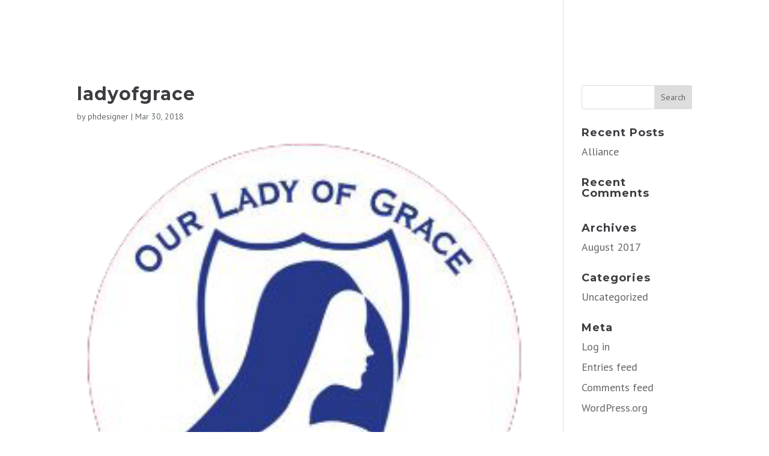

--- FILE ---
content_type: text/html; charset=UTF-8
request_url: https://onlineadspecials.com/ladyofgrace/
body_size: 10470
content:
<!DOCTYPE html>
<html dir="ltr" lang="en">
<head>
	<meta charset="UTF-8" />
<meta http-equiv="X-UA-Compatible" content="IE=edge">
	<link rel="pingback" href="https://onlineadspecials.com/xmlrpc.php" />

	<script type="text/javascript">
		document.documentElement.className = 'js';
	</script>

	<title>ladyofgrace | Online Ad Specials</title>

		<!-- All in One SEO 4.9.3 - aioseo.com -->
	<meta name="robots" content="max-image-preview:large" />
	<meta name="author" content="phdesigner"/>
	<link rel="canonical" href="https://onlineadspecials.com/ladyofgrace/" />
	<meta name="generator" content="All in One SEO (AIOSEO) 4.9.3" />
		<script type="application/ld+json" class="aioseo-schema">
			{"@context":"https:\/\/schema.org","@graph":[{"@type":"BreadcrumbList","@id":"https:\/\/onlineadspecials.com\/ladyofgrace\/#breadcrumblist","itemListElement":[{"@type":"ListItem","@id":"https:\/\/onlineadspecials.com#listItem","position":1,"name":"Home","item":"https:\/\/onlineadspecials.com","nextItem":{"@type":"ListItem","@id":"https:\/\/onlineadspecials.com\/ladyofgrace\/#listItem","name":"ladyofgrace"}},{"@type":"ListItem","@id":"https:\/\/onlineadspecials.com\/ladyofgrace\/#listItem","position":2,"name":"ladyofgrace","previousItem":{"@type":"ListItem","@id":"https:\/\/onlineadspecials.com#listItem","name":"Home"}}]},{"@type":"ItemPage","@id":"https:\/\/onlineadspecials.com\/ladyofgrace\/#itempage","url":"https:\/\/onlineadspecials.com\/ladyofgrace\/","name":"ladyofgrace | Online Ad Specials","inLanguage":"en","isPartOf":{"@id":"https:\/\/onlineadspecials.com\/#website"},"breadcrumb":{"@id":"https:\/\/onlineadspecials.com\/ladyofgrace\/#breadcrumblist"},"author":{"@id":"https:\/\/onlineadspecials.com\/author\/phdesigner\/#author"},"creator":{"@id":"https:\/\/onlineadspecials.com\/author\/phdesigner\/#author"},"datePublished":"2018-03-30T11:47:46-04:00","dateModified":"2018-03-30T11:47:46-04:00"},{"@type":"Organization","@id":"https:\/\/onlineadspecials.com\/#organization","name":"Online Ad Specials","url":"https:\/\/onlineadspecials.com\/"},{"@type":"Person","@id":"https:\/\/onlineadspecials.com\/author\/phdesigner\/#author","url":"https:\/\/onlineadspecials.com\/author\/phdesigner\/","name":"phdesigner","image":{"@type":"ImageObject","@id":"https:\/\/onlineadspecials.com\/ladyofgrace\/#authorImage","url":"https:\/\/secure.gravatar.com\/avatar\/ebb3af1a7b283b794833ef81e08deca72a6b437ccd5a072b2aaa6e4543aca4b9?s=96&d=mm&r=g","width":96,"height":96,"caption":"phdesigner"}},{"@type":"WebSite","@id":"https:\/\/onlineadspecials.com\/#website","url":"https:\/\/onlineadspecials.com\/","name":"Online Ad Specials","inLanguage":"en","publisher":{"@id":"https:\/\/onlineadspecials.com\/#organization"}}]}
		</script>
		<!-- All in One SEO -->

<script type="text/javascript">
			let jqueryParams=[],jQuery=function(r){return jqueryParams=[...jqueryParams,r],jQuery},$=function(r){return jqueryParams=[...jqueryParams,r],$};window.jQuery=jQuery,window.$=jQuery;let customHeadScripts=!1;jQuery.fn=jQuery.prototype={},$.fn=jQuery.prototype={},jQuery.noConflict=function(r){if(window.jQuery)return jQuery=window.jQuery,$=window.jQuery,customHeadScripts=!0,jQuery.noConflict},jQuery.ready=function(r){jqueryParams=[...jqueryParams,r]},$.ready=function(r){jqueryParams=[...jqueryParams,r]},jQuery.load=function(r){jqueryParams=[...jqueryParams,r]},$.load=function(r){jqueryParams=[...jqueryParams,r]},jQuery.fn.ready=function(r){jqueryParams=[...jqueryParams,r]},$.fn.ready=function(r){jqueryParams=[...jqueryParams,r]};</script><link rel='dns-prefetch' href='//fonts.googleapis.com' />
<link rel="alternate" type="application/rss+xml" title="Online Ad Specials &raquo; Feed" href="https://onlineadspecials.com/feed/" />
<link rel="alternate" type="application/rss+xml" title="Online Ad Specials &raquo; Comments Feed" href="https://onlineadspecials.com/comments/feed/" />
<link rel="alternate" title="oEmbed (JSON)" type="application/json+oembed" href="https://onlineadspecials.com/wp-json/oembed/1.0/embed?url=https%3A%2F%2Fonlineadspecials.com%2Fladyofgrace%2F" />
<link rel="alternate" title="oEmbed (XML)" type="text/xml+oembed" href="https://onlineadspecials.com/wp-json/oembed/1.0/embed?url=https%3A%2F%2Fonlineadspecials.com%2Fladyofgrace%2F&#038;format=xml" />
<meta content="Divi v.4.27.4" name="generator"/><link rel='stylesheet' id='formidable-css' href='https://onlineadspecials.com/wp-content/plugins/formidable/css/formidableforms.css?ver=114828' type='text/css' media='all' />
<style id='wp-block-library-inline-css' type='text/css'>
:root{--wp-block-synced-color:#7a00df;--wp-block-synced-color--rgb:122,0,223;--wp-bound-block-color:var(--wp-block-synced-color);--wp-editor-canvas-background:#ddd;--wp-admin-theme-color:#007cba;--wp-admin-theme-color--rgb:0,124,186;--wp-admin-theme-color-darker-10:#006ba1;--wp-admin-theme-color-darker-10--rgb:0,107,160.5;--wp-admin-theme-color-darker-20:#005a87;--wp-admin-theme-color-darker-20--rgb:0,90,135;--wp-admin-border-width-focus:2px}@media (min-resolution:192dpi){:root{--wp-admin-border-width-focus:1.5px}}.wp-element-button{cursor:pointer}:root .has-very-light-gray-background-color{background-color:#eee}:root .has-very-dark-gray-background-color{background-color:#313131}:root .has-very-light-gray-color{color:#eee}:root .has-very-dark-gray-color{color:#313131}:root .has-vivid-green-cyan-to-vivid-cyan-blue-gradient-background{background:linear-gradient(135deg,#00d084,#0693e3)}:root .has-purple-crush-gradient-background{background:linear-gradient(135deg,#34e2e4,#4721fb 50%,#ab1dfe)}:root .has-hazy-dawn-gradient-background{background:linear-gradient(135deg,#faaca8,#dad0ec)}:root .has-subdued-olive-gradient-background{background:linear-gradient(135deg,#fafae1,#67a671)}:root .has-atomic-cream-gradient-background{background:linear-gradient(135deg,#fdd79a,#004a59)}:root .has-nightshade-gradient-background{background:linear-gradient(135deg,#330968,#31cdcf)}:root .has-midnight-gradient-background{background:linear-gradient(135deg,#020381,#2874fc)}:root{--wp--preset--font-size--normal:16px;--wp--preset--font-size--huge:42px}.has-regular-font-size{font-size:1em}.has-larger-font-size{font-size:2.625em}.has-normal-font-size{font-size:var(--wp--preset--font-size--normal)}.has-huge-font-size{font-size:var(--wp--preset--font-size--huge)}.has-text-align-center{text-align:center}.has-text-align-left{text-align:left}.has-text-align-right{text-align:right}.has-fit-text{white-space:nowrap!important}#end-resizable-editor-section{display:none}.aligncenter{clear:both}.items-justified-left{justify-content:flex-start}.items-justified-center{justify-content:center}.items-justified-right{justify-content:flex-end}.items-justified-space-between{justify-content:space-between}.screen-reader-text{border:0;clip-path:inset(50%);height:1px;margin:-1px;overflow:hidden;padding:0;position:absolute;width:1px;word-wrap:normal!important}.screen-reader-text:focus{background-color:#ddd;clip-path:none;color:#444;display:block;font-size:1em;height:auto;left:5px;line-height:normal;padding:15px 23px 14px;text-decoration:none;top:5px;width:auto;z-index:100000}html :where(.has-border-color){border-style:solid}html :where([style*=border-top-color]){border-top-style:solid}html :where([style*=border-right-color]){border-right-style:solid}html :where([style*=border-bottom-color]){border-bottom-style:solid}html :where([style*=border-left-color]){border-left-style:solid}html :where([style*=border-width]){border-style:solid}html :where([style*=border-top-width]){border-top-style:solid}html :where([style*=border-right-width]){border-right-style:solid}html :where([style*=border-bottom-width]){border-bottom-style:solid}html :where([style*=border-left-width]){border-left-style:solid}html :where(img[class*=wp-image-]){height:auto;max-width:100%}:where(figure){margin:0 0 1em}html :where(.is-position-sticky){--wp-admin--admin-bar--position-offset:var(--wp-admin--admin-bar--height,0px)}@media screen and (max-width:600px){html :where(.is-position-sticky){--wp-admin--admin-bar--position-offset:0px}}

/*# sourceURL=wp-block-library-inline-css */
</style><style id='global-styles-inline-css' type='text/css'>
:root{--wp--preset--aspect-ratio--square: 1;--wp--preset--aspect-ratio--4-3: 4/3;--wp--preset--aspect-ratio--3-4: 3/4;--wp--preset--aspect-ratio--3-2: 3/2;--wp--preset--aspect-ratio--2-3: 2/3;--wp--preset--aspect-ratio--16-9: 16/9;--wp--preset--aspect-ratio--9-16: 9/16;--wp--preset--color--black: #000000;--wp--preset--color--cyan-bluish-gray: #abb8c3;--wp--preset--color--white: #ffffff;--wp--preset--color--pale-pink: #f78da7;--wp--preset--color--vivid-red: #cf2e2e;--wp--preset--color--luminous-vivid-orange: #ff6900;--wp--preset--color--luminous-vivid-amber: #fcb900;--wp--preset--color--light-green-cyan: #7bdcb5;--wp--preset--color--vivid-green-cyan: #00d084;--wp--preset--color--pale-cyan-blue: #8ed1fc;--wp--preset--color--vivid-cyan-blue: #0693e3;--wp--preset--color--vivid-purple: #9b51e0;--wp--preset--gradient--vivid-cyan-blue-to-vivid-purple: linear-gradient(135deg,rgb(6,147,227) 0%,rgb(155,81,224) 100%);--wp--preset--gradient--light-green-cyan-to-vivid-green-cyan: linear-gradient(135deg,rgb(122,220,180) 0%,rgb(0,208,130) 100%);--wp--preset--gradient--luminous-vivid-amber-to-luminous-vivid-orange: linear-gradient(135deg,rgb(252,185,0) 0%,rgb(255,105,0) 100%);--wp--preset--gradient--luminous-vivid-orange-to-vivid-red: linear-gradient(135deg,rgb(255,105,0) 0%,rgb(207,46,46) 100%);--wp--preset--gradient--very-light-gray-to-cyan-bluish-gray: linear-gradient(135deg,rgb(238,238,238) 0%,rgb(169,184,195) 100%);--wp--preset--gradient--cool-to-warm-spectrum: linear-gradient(135deg,rgb(74,234,220) 0%,rgb(151,120,209) 20%,rgb(207,42,186) 40%,rgb(238,44,130) 60%,rgb(251,105,98) 80%,rgb(254,248,76) 100%);--wp--preset--gradient--blush-light-purple: linear-gradient(135deg,rgb(255,206,236) 0%,rgb(152,150,240) 100%);--wp--preset--gradient--blush-bordeaux: linear-gradient(135deg,rgb(254,205,165) 0%,rgb(254,45,45) 50%,rgb(107,0,62) 100%);--wp--preset--gradient--luminous-dusk: linear-gradient(135deg,rgb(255,203,112) 0%,rgb(199,81,192) 50%,rgb(65,88,208) 100%);--wp--preset--gradient--pale-ocean: linear-gradient(135deg,rgb(255,245,203) 0%,rgb(182,227,212) 50%,rgb(51,167,181) 100%);--wp--preset--gradient--electric-grass: linear-gradient(135deg,rgb(202,248,128) 0%,rgb(113,206,126) 100%);--wp--preset--gradient--midnight: linear-gradient(135deg,rgb(2,3,129) 0%,rgb(40,116,252) 100%);--wp--preset--font-size--small: 13px;--wp--preset--font-size--medium: 20px;--wp--preset--font-size--large: 36px;--wp--preset--font-size--x-large: 42px;--wp--preset--spacing--20: 0.44rem;--wp--preset--spacing--30: 0.67rem;--wp--preset--spacing--40: 1rem;--wp--preset--spacing--50: 1.5rem;--wp--preset--spacing--60: 2.25rem;--wp--preset--spacing--70: 3.38rem;--wp--preset--spacing--80: 5.06rem;--wp--preset--shadow--natural: 6px 6px 9px rgba(0, 0, 0, 0.2);--wp--preset--shadow--deep: 12px 12px 50px rgba(0, 0, 0, 0.4);--wp--preset--shadow--sharp: 6px 6px 0px rgba(0, 0, 0, 0.2);--wp--preset--shadow--outlined: 6px 6px 0px -3px rgb(255, 255, 255), 6px 6px rgb(0, 0, 0);--wp--preset--shadow--crisp: 6px 6px 0px rgb(0, 0, 0);}:root { --wp--style--global--content-size: 823px;--wp--style--global--wide-size: 1080px; }:where(body) { margin: 0; }.wp-site-blocks > .alignleft { float: left; margin-right: 2em; }.wp-site-blocks > .alignright { float: right; margin-left: 2em; }.wp-site-blocks > .aligncenter { justify-content: center; margin-left: auto; margin-right: auto; }:where(.is-layout-flex){gap: 0.5em;}:where(.is-layout-grid){gap: 0.5em;}.is-layout-flow > .alignleft{float: left;margin-inline-start: 0;margin-inline-end: 2em;}.is-layout-flow > .alignright{float: right;margin-inline-start: 2em;margin-inline-end: 0;}.is-layout-flow > .aligncenter{margin-left: auto !important;margin-right: auto !important;}.is-layout-constrained > .alignleft{float: left;margin-inline-start: 0;margin-inline-end: 2em;}.is-layout-constrained > .alignright{float: right;margin-inline-start: 2em;margin-inline-end: 0;}.is-layout-constrained > .aligncenter{margin-left: auto !important;margin-right: auto !important;}.is-layout-constrained > :where(:not(.alignleft):not(.alignright):not(.alignfull)){max-width: var(--wp--style--global--content-size);margin-left: auto !important;margin-right: auto !important;}.is-layout-constrained > .alignwide{max-width: var(--wp--style--global--wide-size);}body .is-layout-flex{display: flex;}.is-layout-flex{flex-wrap: wrap;align-items: center;}.is-layout-flex > :is(*, div){margin: 0;}body .is-layout-grid{display: grid;}.is-layout-grid > :is(*, div){margin: 0;}body{padding-top: 0px;padding-right: 0px;padding-bottom: 0px;padding-left: 0px;}:root :where(.wp-element-button, .wp-block-button__link){background-color: #32373c;border-width: 0;color: #fff;font-family: inherit;font-size: inherit;font-style: inherit;font-weight: inherit;letter-spacing: inherit;line-height: inherit;padding-top: calc(0.667em + 2px);padding-right: calc(1.333em + 2px);padding-bottom: calc(0.667em + 2px);padding-left: calc(1.333em + 2px);text-decoration: none;text-transform: inherit;}.has-black-color{color: var(--wp--preset--color--black) !important;}.has-cyan-bluish-gray-color{color: var(--wp--preset--color--cyan-bluish-gray) !important;}.has-white-color{color: var(--wp--preset--color--white) !important;}.has-pale-pink-color{color: var(--wp--preset--color--pale-pink) !important;}.has-vivid-red-color{color: var(--wp--preset--color--vivid-red) !important;}.has-luminous-vivid-orange-color{color: var(--wp--preset--color--luminous-vivid-orange) !important;}.has-luminous-vivid-amber-color{color: var(--wp--preset--color--luminous-vivid-amber) !important;}.has-light-green-cyan-color{color: var(--wp--preset--color--light-green-cyan) !important;}.has-vivid-green-cyan-color{color: var(--wp--preset--color--vivid-green-cyan) !important;}.has-pale-cyan-blue-color{color: var(--wp--preset--color--pale-cyan-blue) !important;}.has-vivid-cyan-blue-color{color: var(--wp--preset--color--vivid-cyan-blue) !important;}.has-vivid-purple-color{color: var(--wp--preset--color--vivid-purple) !important;}.has-black-background-color{background-color: var(--wp--preset--color--black) !important;}.has-cyan-bluish-gray-background-color{background-color: var(--wp--preset--color--cyan-bluish-gray) !important;}.has-white-background-color{background-color: var(--wp--preset--color--white) !important;}.has-pale-pink-background-color{background-color: var(--wp--preset--color--pale-pink) !important;}.has-vivid-red-background-color{background-color: var(--wp--preset--color--vivid-red) !important;}.has-luminous-vivid-orange-background-color{background-color: var(--wp--preset--color--luminous-vivid-orange) !important;}.has-luminous-vivid-amber-background-color{background-color: var(--wp--preset--color--luminous-vivid-amber) !important;}.has-light-green-cyan-background-color{background-color: var(--wp--preset--color--light-green-cyan) !important;}.has-vivid-green-cyan-background-color{background-color: var(--wp--preset--color--vivid-green-cyan) !important;}.has-pale-cyan-blue-background-color{background-color: var(--wp--preset--color--pale-cyan-blue) !important;}.has-vivid-cyan-blue-background-color{background-color: var(--wp--preset--color--vivid-cyan-blue) !important;}.has-vivid-purple-background-color{background-color: var(--wp--preset--color--vivid-purple) !important;}.has-black-border-color{border-color: var(--wp--preset--color--black) !important;}.has-cyan-bluish-gray-border-color{border-color: var(--wp--preset--color--cyan-bluish-gray) !important;}.has-white-border-color{border-color: var(--wp--preset--color--white) !important;}.has-pale-pink-border-color{border-color: var(--wp--preset--color--pale-pink) !important;}.has-vivid-red-border-color{border-color: var(--wp--preset--color--vivid-red) !important;}.has-luminous-vivid-orange-border-color{border-color: var(--wp--preset--color--luminous-vivid-orange) !important;}.has-luminous-vivid-amber-border-color{border-color: var(--wp--preset--color--luminous-vivid-amber) !important;}.has-light-green-cyan-border-color{border-color: var(--wp--preset--color--light-green-cyan) !important;}.has-vivid-green-cyan-border-color{border-color: var(--wp--preset--color--vivid-green-cyan) !important;}.has-pale-cyan-blue-border-color{border-color: var(--wp--preset--color--pale-cyan-blue) !important;}.has-vivid-cyan-blue-border-color{border-color: var(--wp--preset--color--vivid-cyan-blue) !important;}.has-vivid-purple-border-color{border-color: var(--wp--preset--color--vivid-purple) !important;}.has-vivid-cyan-blue-to-vivid-purple-gradient-background{background: var(--wp--preset--gradient--vivid-cyan-blue-to-vivid-purple) !important;}.has-light-green-cyan-to-vivid-green-cyan-gradient-background{background: var(--wp--preset--gradient--light-green-cyan-to-vivid-green-cyan) !important;}.has-luminous-vivid-amber-to-luminous-vivid-orange-gradient-background{background: var(--wp--preset--gradient--luminous-vivid-amber-to-luminous-vivid-orange) !important;}.has-luminous-vivid-orange-to-vivid-red-gradient-background{background: var(--wp--preset--gradient--luminous-vivid-orange-to-vivid-red) !important;}.has-very-light-gray-to-cyan-bluish-gray-gradient-background{background: var(--wp--preset--gradient--very-light-gray-to-cyan-bluish-gray) !important;}.has-cool-to-warm-spectrum-gradient-background{background: var(--wp--preset--gradient--cool-to-warm-spectrum) !important;}.has-blush-light-purple-gradient-background{background: var(--wp--preset--gradient--blush-light-purple) !important;}.has-blush-bordeaux-gradient-background{background: var(--wp--preset--gradient--blush-bordeaux) !important;}.has-luminous-dusk-gradient-background{background: var(--wp--preset--gradient--luminous-dusk) !important;}.has-pale-ocean-gradient-background{background: var(--wp--preset--gradient--pale-ocean) !important;}.has-electric-grass-gradient-background{background: var(--wp--preset--gradient--electric-grass) !important;}.has-midnight-gradient-background{background: var(--wp--preset--gradient--midnight) !important;}.has-small-font-size{font-size: var(--wp--preset--font-size--small) !important;}.has-medium-font-size{font-size: var(--wp--preset--font-size--medium) !important;}.has-large-font-size{font-size: var(--wp--preset--font-size--large) !important;}.has-x-large-font-size{font-size: var(--wp--preset--font-size--x-large) !important;}
/*# sourceURL=global-styles-inline-css */
</style>

<link rel='stylesheet' id='wp-components-css' href='https://onlineadspecials.com/wp-includes/css/dist/components/style.min.css?ver=8243512d39f482fcebfb29cf5dfebd6f' type='text/css' media='all' />
<link rel='stylesheet' id='wp-preferences-css' href='https://onlineadspecials.com/wp-includes/css/dist/preferences/style.min.css?ver=8243512d39f482fcebfb29cf5dfebd6f' type='text/css' media='all' />
<link rel='stylesheet' id='wp-block-editor-css' href='https://onlineadspecials.com/wp-includes/css/dist/block-editor/style.min.css?ver=8243512d39f482fcebfb29cf5dfebd6f' type='text/css' media='all' />
<link rel='stylesheet' id='popup-maker-block-library-style-css' href='https://onlineadspecials.com/wp-content/plugins/popup-maker/dist/packages/block-library-style.css?ver=dbea705cfafe089d65f1' type='text/css' media='all' />
<link rel='stylesheet' id='wpautoterms_css-css' href='https://onlineadspecials.com/wp-content/plugins/auto-terms-of-service-and-privacy-policy/css/wpautoterms.css?ver=8243512d39f482fcebfb29cf5dfebd6f' type='text/css' media='all' />
<link rel='stylesheet' id='et-builder-googlefonts-cached-css' href='https://fonts.googleapis.com/css?family=Montserrat:100,200,300,regular,500,600,700,800,900,100italic,200italic,300italic,italic,500italic,600italic,700italic,800italic,900italic|PT+Sans:regular,italic,700,700italic|Lora:regular,500,600,700,italic,500italic,600italic,700italic&#038;subset=cyrillic,cyrillic-ext,latin,latin-ext,vietnamese&#038;display=swap' type='text/css' media='all' />
<link rel='stylesheet' id='popup-maker-site-css' href='//onlineadspecials.com/wp-content/uploads/pum/pum-site-styles.css?generated=1755159565&#038;ver=1.21.5' type='text/css' media='all' />
<link rel='stylesheet' id='divi-style-pum-css' href='https://onlineadspecials.com/wp-content/themes/Divi/style-static.min.css?ver=4.27.4' type='text/css' media='all' />
<script type="text/javascript" src="https://onlineadspecials.com/wp-includes/js/jquery/jquery.min.js?ver=3.7.1" id="jquery-core-js"></script>
<script type="text/javascript" src="https://onlineadspecials.com/wp-includes/js/jquery/jquery-migrate.min.js?ver=3.4.1" id="jquery-migrate-js"></script>
<script type="text/javascript" id="jquery-js-after">
/* <![CDATA[ */
jqueryParams.length&&$.each(jqueryParams,function(e,r){if("function"==typeof r){var n=String(r);n.replace("$","jQuery");var a=new Function("return "+n)();$(document).ready(a)}});
//# sourceURL=jquery-js-after
/* ]]> */
</script>
<script type="text/javascript" src="https://onlineadspecials.com/wp-includes/js/dist/dom-ready.min.js?ver=f77871ff7694fffea381" id="wp-dom-ready-js"></script>
<script type="text/javascript" src="https://onlineadspecials.com/wp-content/plugins/auto-terms-of-service-and-privacy-policy/js/base.js?ver=3.0.4" id="wpautoterms_base-js"></script>
<link rel="https://api.w.org/" href="https://onlineadspecials.com/wp-json/" /><link rel="alternate" title="JSON" type="application/json" href="https://onlineadspecials.com/wp-json/wp/v2/media/210612" /><link rel="EditURI" type="application/rsd+xml" title="RSD" href="https://onlineadspecials.com/xmlrpc.php?rsd" />

<link rel='shortlink' href='https://onlineadspecials.com/?p=210612' />
<script>document.documentElement.className += " js";</script>
<meta name="viewport" content="width=device-width, initial-scale=1.0, maximum-scale=1.0, user-scalable=0" /><script>
  (function(i,s,o,g,r,a,m){i['GoogleAnalyticsObject']=r;i[r]=i[r]||function(){
  (i[r].q=i[r].q||[]).push(arguments)},i[r].l=1*new Date();a=s.createElement(o),
  m=s.getElementsByTagName(o)[0];a.async=1;a.src=g;m.parentNode.insertBefore(a,m)
  })(window,document,'script','https://www.google-analytics.com/analytics.js','ga');

  ga('create', 'UA-58271115-1', 'auto');
  ga('send', 'pageview');

</script>

<meta name="p:domain_verify" content="5e60fa78612f537bdf3354bd572a0860">

<link rel="icon" href="https://onlineadspecials.com/wp-content/uploads/2015/01/cropped-Design-png-32x32.png" sizes="32x32" />
<link rel="icon" href="https://onlineadspecials.com/wp-content/uploads/2015/01/cropped-Design-png-192x192.png" sizes="192x192" />
<link rel="apple-touch-icon" href="https://onlineadspecials.com/wp-content/uploads/2015/01/cropped-Design-png-180x180.png" />
<meta name="msapplication-TileImage" content="https://onlineadspecials.com/wp-content/uploads/2015/01/cropped-Design-png-270x270.png" />
<link rel="stylesheet" id="et-divi-customizer-global-cached-inline-styles" href="https://onlineadspecials.com/wp-content/et-cache/global/et-divi-customizer-global.min.css?ver=1758124842" /></head>
<body class="attachment wp-singular attachment-template-default single single-attachment postid-210612 attachmentid-210612 attachment-png wp-theme-Divi et_button_no_icon et_pb_button_helper_class et_transparent_nav et_non_fixed_nav et_show_nav et_hide_primary_logo et_primary_nav_dropdown_animation_expand et_secondary_nav_dropdown_animation_fade et_header_style_fullscreen et_header_style_left et_pb_footer_columns4 et_cover_background et_pb_gutter osx et_pb_gutters3 et_smooth_scroll et_right_sidebar et_divi_theme et-db">
	<div id="page-container">

	
					<div class="et_slide_in_menu_container">
							<span class="mobile_menu_bar et_toggle_fullscreen_menu"></span>
			
								<div class="et_slide_menu_top">

											<div class="et_pb_top_menu_inner">
																			<form role="search" method="get" class="et-search-form" action="https://onlineadspecials.com/">
					<input type="search" class="et-search-field" placeholder="Search &hellip;" value="" name="s" title="Search for:" />					<button type="submit" id="searchsubmit_header"></button>
				</form>
			
															</div>
				
				</div>
			
			<div class="et_pb_fullscreen_nav_container">
				
				<ul id="mobile_menu_slide" class="et_mobile_menu">

																	<li ><a href="https://onlineadspecials.com/">Home</a></li>
						
						<li class="page_item page-item-85"><a href="https://onlineadspecials.com/">Home</a></li>
<li class="page_item page-item-212710"><a href="https://onlineadspecials.com/jeff-manternach-garden-tilling/">Jeff Manternach Garden Tilling</a></li>
<li class="page_item page-item-211097"><a href="https://onlineadspecials.com/privacy/">Privacy</a></li>
							<li class="cat-item cat-item-1"><a href="https://onlineadspecials.com/category/uncategorized/">Uncategorized</a>
</li>
				
				</ul>
			</div>
		</div>
		
			<header id="main-header" data-height-onload="70">
			<div class="container clearfix et_menu_container">
							<div class="logo_container">
					<span class="logo_helper"></span>
					<a href="https://onlineadspecials.com/">
						<img src="https://onlineadspecials.com/wp-content/themes/Divi/images/logo.png" width="93" height="43" alt="Online Ad Specials" id="logo" data-height-percentage="52" />
					</a>
				</div>
							<div id="et-top-navigation" data-height="70" data-fixed-height="38">
					
					
											<span class="mobile_menu_bar et_pb_header_toggle et_toggle_fullscreen_menu"></span>
					
					
									</div> <!-- #et-top-navigation -->
			</div> <!-- .container -->
					</header> <!-- #main-header -->
			<div id="et-main-area">
	
<div id="main-content">
		<div class="container">
		<div id="content-area" class="clearfix">
			<div id="left-area">
											<article id="post-210612" class="et_pb_post post-210612 attachment type-attachment status-inherit hentry">
											<div class="et_post_meta_wrapper">
							<h1 class="entry-title">ladyofgrace</h1>

						<p class="post-meta"> by <span class="author vcard"><a href="https://onlineadspecials.com/author/phdesigner/" title="Posts by phdesigner" rel="author">phdesigner</a></span> | <span class="published">Mar 30, 2018</span></p><img src="https://onlineadspecials.com/wp-content/uploads/2018/03/ladyofgrace.png" alt="" class="" width="1080" height="675" />
												</div>
				
					<div class="entry-content">
					<p class="attachment"><a href='https://onlineadspecials.com/wp-content/uploads/2018/03/ladyofgrace.png'><img decoding="async" width="255" height="252" src="https://onlineadspecials.com/wp-content/uploads/2018/03/ladyofgrace.png" class="attachment-medium size-medium" alt="" /></a></p>
					</div>
					<div class="et_post_meta_wrapper">
										</div>
				</article>

						</div>

				<div id="sidebar">
		<div id="search-2" class="et_pb_widget widget_search"><form role="search" method="get" id="searchform" class="searchform" action="https://onlineadspecials.com/">
				<div>
					<label class="screen-reader-text" for="s">Search for:</label>
					<input type="text" value="" name="s" id="s" />
					<input type="submit" id="searchsubmit" value="Search" />
				</div>
			</form></div>
		<div id="recent-posts-2" class="et_pb_widget widget_recent_entries">
		<h4 class="widgettitle">Recent Posts</h4>
		<ul>
											<li>
					<a href="https://onlineadspecials.com/alliance/">Alliance</a>
									</li>
					</ul>

		</div><div id="recent-comments-2" class="et_pb_widget widget_recent_comments"><h4 class="widgettitle">Recent Comments</h4><ul id="recentcomments"></ul></div><div id="archives-2" class="et_pb_widget widget_archive"><h4 class="widgettitle">Archives</h4>
			<ul>
					<li><a href='https://onlineadspecials.com/2017/08/'>August 2017</a></li>
			</ul>

			</div><div id="categories-2" class="et_pb_widget widget_categories"><h4 class="widgettitle">Categories</h4>
			<ul>
					<li class="cat-item cat-item-1"><a href="https://onlineadspecials.com/category/uncategorized/">Uncategorized</a>
</li>
			</ul>

			</div><div id="meta-2" class="et_pb_widget widget_meta"><h4 class="widgettitle">Meta</h4>
		<ul>
						<li><a href="https://onlineadspecials.com/wp-login.php">Log in</a></li>
			<li><a href="https://onlineadspecials.com/feed/">Entries feed</a></li>
			<li><a href="https://onlineadspecials.com/comments/feed/">Comments feed</a></li>

			<li><a href="https://wordpress.org/">WordPress.org</a></li>
		</ul>

		</div>	</div>
		</div>
	</div>
	</div>


	<span class="et_pb_scroll_top et-pb-icon"></span>


			<footer id="main-footer">
				

		
				<div id="footer-bottom">
					<div class="container clearfix">
				<ul class="et-social-icons">


</ul><div id="footer-info"><a href="http://onlineadspecials.com/privacy">Privacy Policy</a></div>					</div>
				</div>
			</footer>
		</div>


	</div>

	<script>
				( function() {
					const style = document.createElement( 'style' );
					style.appendChild( document.createTextNode( '#frm_field_226_container {visibility:hidden;overflow:hidden;width:0;height:0;position:absolute;}' ) );
					document.head.appendChild( style );
					document.currentScript?.remove();
				} )();
			</script><script type="speculationrules">
{"prefetch":[{"source":"document","where":{"and":[{"href_matches":"/*"},{"not":{"href_matches":["/wp-*.php","/wp-admin/*","/wp-content/uploads/*","/wp-content/*","/wp-content/plugins/*","/wp-content/themes/Divi/*","/*\\?(.+)"]}},{"not":{"selector_matches":"a[rel~=\"nofollow\"]"}},{"not":{"selector_matches":".no-prefetch, .no-prefetch a"}}]},"eagerness":"conservative"}]}
</script>
<div 
	id="pum-212461" 
	role="dialog" 
	aria-modal="false"
	class="pum pum-overlay pum-theme-212453 pum-theme-default-theme popmake-overlay click_open" 
	data-popmake="{&quot;id&quot;:212461,&quot;slug&quot;:&quot;repairusa&quot;,&quot;theme_id&quot;:212453,&quot;cookies&quot;:[],&quot;triggers&quot;:[{&quot;type&quot;:&quot;click_open&quot;,&quot;settings&quot;:{&quot;extra_selectors&quot;:&quot;&quot;,&quot;cookie_name&quot;:null}}],&quot;mobile_disabled&quot;:null,&quot;tablet_disabled&quot;:null,&quot;meta&quot;:{&quot;display&quot;:{&quot;stackable&quot;:false,&quot;overlay_disabled&quot;:false,&quot;scrollable_content&quot;:false,&quot;disable_reposition&quot;:false,&quot;size&quot;:&quot;medium&quot;,&quot;responsive_min_width&quot;:&quot;0%&quot;,&quot;responsive_min_width_unit&quot;:false,&quot;responsive_max_width&quot;:&quot;100%&quot;,&quot;responsive_max_width_unit&quot;:false,&quot;custom_width&quot;:&quot;640px&quot;,&quot;custom_width_unit&quot;:false,&quot;custom_height&quot;:&quot;380px&quot;,&quot;custom_height_unit&quot;:false,&quot;custom_height_auto&quot;:false,&quot;location&quot;:&quot;center top&quot;,&quot;position_from_trigger&quot;:false,&quot;position_top&quot;:&quot;100&quot;,&quot;position_left&quot;:&quot;0&quot;,&quot;position_bottom&quot;:&quot;0&quot;,&quot;position_right&quot;:&quot;0&quot;,&quot;position_fixed&quot;:false,&quot;animation_type&quot;:&quot;fade&quot;,&quot;animation_speed&quot;:&quot;350&quot;,&quot;animation_origin&quot;:&quot;center top&quot;,&quot;overlay_zindex&quot;:false,&quot;zindex&quot;:&quot;1999999999&quot;},&quot;close&quot;:{&quot;text&quot;:&quot;&quot;,&quot;button_delay&quot;:&quot;0&quot;,&quot;overlay_click&quot;:false,&quot;esc_press&quot;:false,&quot;f4_press&quot;:false},&quot;click_open&quot;:[]}}">

	<div id="popmake-212461" class="pum-container popmake theme-212453 pum-responsive pum-responsive-medium responsive size-medium">

				
				
		
				<div class="pum-content popmake-content" tabindex="0">
			<p class="attachment"><a href='https://onlineadspecials.com/wp-content/uploads/2018/03/ladyofgrace.png'><img width="255" height="252" src="https://onlineadspecials.com/wp-content/uploads/2018/03/ladyofgrace.png" class="attachment-medium size-medium" alt="" decoding="async" fetchpriority="high" /></a></p>
<h2>Contact Repair USA</h2>
<div class="frm_forms  with_frm_style frm_style_formidable-style" id="frm_form_6_container" >
<form enctype="multipart/form-data" method="post" class="frm-show-form  frm_pro_form " id="form_contact2" >
<div class="frm_form_fields ">
<fieldset>

<div class="frm_fields_container">
<input type="hidden" name="frm_action" value="create" />
<input type="hidden" name="form_id" value="6" />
<input type="hidden" name="frm_hide_fields_6" id="frm_hide_fields_6" value="" />
<input type="hidden" name="form_key" value="contact2" />
<input type="hidden" name="item_meta[0]" value="" />
<input type="hidden" id="frm_submit_entry_6" name="frm_submit_entry_6" value="8d78de38b3" /><input type="hidden" name="_wp_http_referer" value="/ladyofgrace/" /><div id="frm_field_83_container" class="frm_form_field form-field  frm_required_field frm_top_container frm_first_half">
    <label for="field_qh4icy2" id="field_qh4icy2_label" class="frm_primary_label">Name
        <span class="frm_required">*</span>
    </label>
    <input  type="text" id="field_qh4icy2" name="item_meta[83]" value=""  data-reqmsg="Name cannot be blank." aria-required="true" data-invmsg="Name is invalid" aria-invalid="false"   aria-describedby="frm_desc_field_qh4icy2" />
    <div class="frm_description" id="frm_desc_field_qh4icy2">First</div>
    
</div>
<div id="frm_field_84_container" class="frm_form_field form-field  frm_required_field frm_hidden_container frm_last_half">
    <label for="field_ocfup12" id="field_ocfup12_label" class="frm_primary_label">Last
        <span class="frm_required">*</span>
    </label>
    <input  type="text" id="field_ocfup12" name="item_meta[84]" value=""  data-reqmsg="Last cannot be blank." aria-required="true" data-invmsg="Last is invalid" aria-invalid="false"   aria-describedby="frm_desc_field_ocfup12" />
    <div class="frm_description" id="frm_desc_field_ocfup12">Last</div>
    
</div>
<div id="frm_field_85_container" class="frm_form_field form-field  frm_required_field frm_top_container frm_full">
    <label for="field_29yf4d2" id="field_29yf4d2_label" class="frm_primary_label">Email
        <span class="frm_required">*</span>
    </label>
    <input type="email" id="field_29yf4d2" name="item_meta[85]" value=""  data-reqmsg="Email cannot be blank." aria-required="true" data-invmsg="Please enter a valid email address" aria-invalid="false"  />
    
    
</div>
<div id="frm_field_87_container" class="frm_form_field form-field  frm_required_field frm_top_container frm_full">
    <label for="field_e6lis62" id="field_e6lis62_label" class="frm_primary_label">Subject
        <span class="frm_required">*</span>
    </label>
    <input  type="text" id="field_e6lis62" name="item_meta[87]" value=""  data-reqmsg="Subject cannot be blank." aria-required="true" data-invmsg="Subject is invalid" aria-invalid="false"   />
    
    
</div>
<div id="frm_field_88_container" class="frm_form_field form-field  frm_required_field frm_top_container frm_full">
    <label for="field_9jv0r12" id="field_9jv0r12_label" class="frm_primary_label">Message
        <span class="frm_required">*</span>
    </label>
    <textarea name="item_meta[88]" id="field_9jv0r12" rows="5"  data-reqmsg="Message cannot be blank." aria-required="true" data-invmsg="Message is invalid" aria-invalid="false"  ></textarea>
    
    
</div>
	<input type="hidden" name="item_key" value="" />
			<div id="frm_field_226_container">
			<label for="field_hn1wn" >
				If you are human, leave this field blank.			</label>
			<input  id="field_hn1wn" type="text" class="frm_form_field form-field frm_verify" name="item_meta[226]" value=""  />
		</div>
		<input name="frm_state" type="hidden" value="+Fb8A2KR0gq9ZLMcnbCr3Zu7AhAhZ5bw+U+BlInq+3H+q7GXCI7eDwUA5pUh54Rr" /><div class="frm_submit">

<input type="submit" value="Submit"  class="frm_final_submit" formnovalidate="formnovalidate" />
<img class="frm_ajax_loading" src="https://onlineadspecials.com/wp-content/plugins/formidable/images/ajax_loader.gif" alt="Sending" style="visibility:hidden;" />

</div></div>
</fieldset>
</div>

</form>
</div>

		</div>

				
							<button type="button" class="pum-close popmake-close" aria-label="Close">
			CLOSE			</button>
		
	</div>

</div>
<script type="text/javascript" src="https://onlineadspecials.com/wp-includes/js/jquery/ui/effect.min.js?ver=1.13.3" id="jquery-effects-core-js"></script>
<script type="text/javascript" id="divi-custom-script-js-extra">
/* <![CDATA[ */
var DIVI = {"item_count":"%d Item","items_count":"%d Items"};
var et_builder_utils_params = {"condition":{"diviTheme":true,"extraTheme":false},"scrollLocations":["app","top"],"builderScrollLocations":{"desktop":"app","tablet":"app","phone":"app"},"onloadScrollLocation":"app","builderType":"fe"};
var et_frontend_scripts = {"builderCssContainerPrefix":"#et-boc","builderCssLayoutPrefix":"#et-boc .et-l"};
var et_pb_custom = {"ajaxurl":"https://onlineadspecials.com/wp-admin/admin-ajax.php","images_uri":"https://onlineadspecials.com/wp-content/themes/Divi/images","builder_images_uri":"https://onlineadspecials.com/wp-content/themes/Divi/includes/builder/images","et_frontend_nonce":"45d9f54b62","subscription_failed":"Please, check the fields below to make sure you entered the correct information.","et_ab_log_nonce":"5ac5f2e892","fill_message":"Please, fill in the following fields:","contact_error_message":"Please, fix the following errors:","invalid":"Invalid email","captcha":"Captcha","prev":"Prev","previous":"Previous","next":"Next","wrong_captcha":"You entered the wrong number in captcha.","wrong_checkbox":"Checkbox","ignore_waypoints":"no","is_divi_theme_used":"1","widget_search_selector":".widget_search","ab_tests":[],"is_ab_testing_active":"","page_id":"210612","unique_test_id":"","ab_bounce_rate":"5","is_cache_plugin_active":"no","is_shortcode_tracking":"","tinymce_uri":"https://onlineadspecials.com/wp-content/themes/Divi/includes/builder/frontend-builder/assets/vendors","accent_color":"#ffffff","waypoints_options":{"context":[".pum-overlay"]}};
var et_pb_box_shadow_elements = [];
//# sourceURL=divi-custom-script-js-extra
/* ]]> */
</script>
<script type="text/javascript" src="https://onlineadspecials.com/wp-content/themes/Divi/js/scripts.min.js?ver=4.27.4" id="divi-custom-script-js"></script>
<script type="text/javascript" src="https://onlineadspecials.com/wp-content/themes/Divi/js/smoothscroll.js?ver=4.27.4" id="smoothscroll-js"></script>
<script type="text/javascript" src="https://onlineadspecials.com/wp-content/themes/Divi/core/admin/js/es6-promise.auto.min.js?ver=4.27.4" id="es6-promise-js"></script>
<script type="text/javascript" src="https://www.google.com/recaptcha/api.js?render=6LcUtv0UAAAAAJeBHRP8OcpizBFS6WLajP9SjXPh&amp;ver=4.27.4" id="et-recaptcha-v3-js"></script>
<script type="text/javascript" id="et-core-api-spam-recaptcha-js-extra">
/* <![CDATA[ */
var et_core_api_spam_recaptcha = {"site_key":"6LcUtv0UAAAAAJeBHRP8OcpizBFS6WLajP9SjXPh","page_action":{"action":"ladyofgrace"}};
//# sourceURL=et-core-api-spam-recaptcha-js-extra
/* ]]> */
</script>
<script type="text/javascript" src="https://onlineadspecials.com/wp-content/themes/Divi/core/admin/js/recaptcha.js?ver=4.27.4" id="et-core-api-spam-recaptcha-js"></script>
<script type="text/javascript" src="https://onlineadspecials.com/wp-content/themes/Divi/includes/builder/feature/dynamic-assets/assets/js/jquery.fitvids.js?ver=4.27.4" id="fitvids-js"></script>
<script type="text/javascript" src="https://onlineadspecials.com/wp-content/plugins/page-links-to/dist/new-tab.js?ver=3.3.7" id="page-links-to-js"></script>
<script type="text/javascript" src="https://onlineadspecials.com/wp-includes/js/jquery/ui/core.min.js?ver=1.13.3" id="jquery-ui-core-js"></script>
<script type="text/javascript" src="https://onlineadspecials.com/wp-includes/js/dist/hooks.min.js?ver=dd5603f07f9220ed27f1" id="wp-hooks-js"></script>
<script type="text/javascript" id="popup-maker-site-js-extra">
/* <![CDATA[ */
var pum_vars = {"version":"1.21.5","pm_dir_url":"https://onlineadspecials.com/wp-content/plugins/popup-maker/","ajaxurl":"https://onlineadspecials.com/wp-admin/admin-ajax.php","restapi":"https://onlineadspecials.com/wp-json/pum/v1","rest_nonce":null,"default_theme":"212453","debug_mode":"","disable_tracking":"","home_url":"/","message_position":"top","core_sub_forms_enabled":"1","popups":[],"cookie_domain":"","analytics_enabled":"1","analytics_route":"analytics","analytics_api":"https://onlineadspecials.com/wp-json/pum/v1"};
var pum_sub_vars = {"ajaxurl":"https://onlineadspecials.com/wp-admin/admin-ajax.php","message_position":"top"};
var pum_popups = {"pum-212461":{"triggers":[],"cookies":[],"disable_on_mobile":false,"disable_on_tablet":false,"atc_promotion":null,"explain":null,"type_section":null,"theme_id":"212453","size":"medium","responsive_min_width":"0%","responsive_max_width":"100%","custom_width":"640px","custom_height_auto":false,"custom_height":"380px","scrollable_content":false,"animation_type":"fade","animation_speed":"350","animation_origin":"center top","open_sound":"none","custom_sound":"","location":"center top","position_top":"100","position_bottom":"0","position_left":"0","position_right":"0","position_from_trigger":false,"position_fixed":false,"overlay_disabled":false,"stackable":false,"disable_reposition":false,"zindex":"1999999999","close_button_delay":"0","fi_promotion":null,"close_on_form_submission":false,"close_on_form_submission_delay":"0","close_on_overlay_click":false,"close_on_esc_press":false,"close_on_f4_press":false,"disable_form_reopen":false,"disable_accessibility":false,"theme_slug":"default-theme","id":212461,"slug":"repairusa"}};
//# sourceURL=popup-maker-site-js-extra
/* ]]> */
</script>
<script type="text/javascript" src="//onlineadspecials.com/wp-content/uploads/pum/pum-site-scripts.js?defer&amp;generated=1755159565&amp;ver=1.21.5" id="popup-maker-site-js"></script>
<script type="text/javascript" id="et-builder-cpt-modules-wrapper-js-extra">
/* <![CDATA[ */
var et_modules_wrapper = {"builderCssContainerPrefix":"#et-boc","builderCssLayoutPrefix":"#et-boc .et-l"};
//# sourceURL=et-builder-cpt-modules-wrapper-js-extra
/* ]]> */
</script>
<script type="text/javascript" src="https://onlineadspecials.com/wp-content/themes/Divi/includes/builder/scripts/cpt-modules-wrapper.js?ver=4.27.4" id="et-builder-cpt-modules-wrapper-js"></script>
<script type="text/javascript" src="https://onlineadspecials.com/wp-content/themes/Divi/core/admin/js/common.js?ver=4.27.4" id="et-core-common-js"></script>
<script type="text/javascript" id="formidable-js-extra">
/* <![CDATA[ */
var frm_js = {"ajax_url":"https://onlineadspecials.com/wp-admin/admin-ajax.php","images_url":"https://onlineadspecials.com/wp-content/plugins/formidable/images","loading":"Loading\u2026","remove":"Remove","offset":"4","nonce":"3ade9d2c6e","id":"ID","no_results":"No results match","file_spam":"That file looks like Spam.","calc_error":"There is an error in the calculation in the field with key","empty_fields":"Please complete the preceding required fields before uploading a file.","focus_first_error":"1","include_alert_role":"1","include_resend_email":""};
var frm_password_checks = {"eight-char":{"label":"Eight characters minimum","regex":"/^.{8,}$/","message":"Passwords require at least 8 characters"},"lowercase":{"label":"One lowercase letter","regex":"#[a-z]+#","message":"Passwords must include at least one lowercase letter"},"uppercase":{"label":"One uppercase letter","regex":"#[A-Z]+#","message":"Passwords must include at least one uppercase letter"},"number":{"label":"One number","regex":"#[0-9]+#","message":"Passwords must include at least one number"},"special-char":{"label":"One special character","regex":"/(?=.*[^a-zA-Z0-9])/","message":"Password is invalid"}};
var frmCheckboxI18n = {"errorMsg":{"min_selections":"This field requires a minimum of %1$d selected options but only %2$d were submitted."}};
//# sourceURL=formidable-js-extra
/* ]]> */
</script>
<script type="text/javascript" src="https://onlineadspecials.com/wp-content/plugins/formidable-pro/js/frm.min.js?ver=6.27-jquery" id="formidable-js"></script>
<script type="text/javascript" id="formidable-js-after">
/* <![CDATA[ */
window.frm_js.repeaterRowDeleteConfirmation = "Are you sure you want to delete this row?";
window.frm_js.datepickerLibrary = "default";
//# sourceURL=formidable-js-after
/* ]]> */
</script>
<script>
/*<![CDATA[*/
/*]]>*/
</script>
</body>
<script>'undefined'=== typeof _trfq || (window._trfq = []);'undefined'=== typeof _trfd && (window._trfd=[]),_trfd.push({'tccl.baseHost':'secureserver.net'},{'ap':'cpsh-oh'},{'server':'p3plzcpnl502850'},{'dcenter':'p3'},{'cp_id':'9981099'},{'cp_cl':'8'}) // Monitoring performance to make your website faster. If you want to opt-out, please contact web hosting support.</script><script src='https://img1.wsimg.com/traffic-assets/js/tccl.min.js'></script></html>


--- FILE ---
content_type: text/html; charset=utf-8
request_url: https://www.google.com/recaptcha/api2/anchor?ar=1&k=6LcUtv0UAAAAAJeBHRP8OcpizBFS6WLajP9SjXPh&co=aHR0cHM6Ly9vbmxpbmVhZHNwZWNpYWxzLmNvbTo0NDM.&hl=en&v=PoyoqOPhxBO7pBk68S4YbpHZ&size=invisible&anchor-ms=20000&execute-ms=30000&cb=q8ucmvpdkxye
body_size: 48525
content:
<!DOCTYPE HTML><html dir="ltr" lang="en"><head><meta http-equiv="Content-Type" content="text/html; charset=UTF-8">
<meta http-equiv="X-UA-Compatible" content="IE=edge">
<title>reCAPTCHA</title>
<style type="text/css">
/* cyrillic-ext */
@font-face {
  font-family: 'Roboto';
  font-style: normal;
  font-weight: 400;
  font-stretch: 100%;
  src: url(//fonts.gstatic.com/s/roboto/v48/KFO7CnqEu92Fr1ME7kSn66aGLdTylUAMa3GUBHMdazTgWw.woff2) format('woff2');
  unicode-range: U+0460-052F, U+1C80-1C8A, U+20B4, U+2DE0-2DFF, U+A640-A69F, U+FE2E-FE2F;
}
/* cyrillic */
@font-face {
  font-family: 'Roboto';
  font-style: normal;
  font-weight: 400;
  font-stretch: 100%;
  src: url(//fonts.gstatic.com/s/roboto/v48/KFO7CnqEu92Fr1ME7kSn66aGLdTylUAMa3iUBHMdazTgWw.woff2) format('woff2');
  unicode-range: U+0301, U+0400-045F, U+0490-0491, U+04B0-04B1, U+2116;
}
/* greek-ext */
@font-face {
  font-family: 'Roboto';
  font-style: normal;
  font-weight: 400;
  font-stretch: 100%;
  src: url(//fonts.gstatic.com/s/roboto/v48/KFO7CnqEu92Fr1ME7kSn66aGLdTylUAMa3CUBHMdazTgWw.woff2) format('woff2');
  unicode-range: U+1F00-1FFF;
}
/* greek */
@font-face {
  font-family: 'Roboto';
  font-style: normal;
  font-weight: 400;
  font-stretch: 100%;
  src: url(//fonts.gstatic.com/s/roboto/v48/KFO7CnqEu92Fr1ME7kSn66aGLdTylUAMa3-UBHMdazTgWw.woff2) format('woff2');
  unicode-range: U+0370-0377, U+037A-037F, U+0384-038A, U+038C, U+038E-03A1, U+03A3-03FF;
}
/* math */
@font-face {
  font-family: 'Roboto';
  font-style: normal;
  font-weight: 400;
  font-stretch: 100%;
  src: url(//fonts.gstatic.com/s/roboto/v48/KFO7CnqEu92Fr1ME7kSn66aGLdTylUAMawCUBHMdazTgWw.woff2) format('woff2');
  unicode-range: U+0302-0303, U+0305, U+0307-0308, U+0310, U+0312, U+0315, U+031A, U+0326-0327, U+032C, U+032F-0330, U+0332-0333, U+0338, U+033A, U+0346, U+034D, U+0391-03A1, U+03A3-03A9, U+03B1-03C9, U+03D1, U+03D5-03D6, U+03F0-03F1, U+03F4-03F5, U+2016-2017, U+2034-2038, U+203C, U+2040, U+2043, U+2047, U+2050, U+2057, U+205F, U+2070-2071, U+2074-208E, U+2090-209C, U+20D0-20DC, U+20E1, U+20E5-20EF, U+2100-2112, U+2114-2115, U+2117-2121, U+2123-214F, U+2190, U+2192, U+2194-21AE, U+21B0-21E5, U+21F1-21F2, U+21F4-2211, U+2213-2214, U+2216-22FF, U+2308-230B, U+2310, U+2319, U+231C-2321, U+2336-237A, U+237C, U+2395, U+239B-23B7, U+23D0, U+23DC-23E1, U+2474-2475, U+25AF, U+25B3, U+25B7, U+25BD, U+25C1, U+25CA, U+25CC, U+25FB, U+266D-266F, U+27C0-27FF, U+2900-2AFF, U+2B0E-2B11, U+2B30-2B4C, U+2BFE, U+3030, U+FF5B, U+FF5D, U+1D400-1D7FF, U+1EE00-1EEFF;
}
/* symbols */
@font-face {
  font-family: 'Roboto';
  font-style: normal;
  font-weight: 400;
  font-stretch: 100%;
  src: url(//fonts.gstatic.com/s/roboto/v48/KFO7CnqEu92Fr1ME7kSn66aGLdTylUAMaxKUBHMdazTgWw.woff2) format('woff2');
  unicode-range: U+0001-000C, U+000E-001F, U+007F-009F, U+20DD-20E0, U+20E2-20E4, U+2150-218F, U+2190, U+2192, U+2194-2199, U+21AF, U+21E6-21F0, U+21F3, U+2218-2219, U+2299, U+22C4-22C6, U+2300-243F, U+2440-244A, U+2460-24FF, U+25A0-27BF, U+2800-28FF, U+2921-2922, U+2981, U+29BF, U+29EB, U+2B00-2BFF, U+4DC0-4DFF, U+FFF9-FFFB, U+10140-1018E, U+10190-1019C, U+101A0, U+101D0-101FD, U+102E0-102FB, U+10E60-10E7E, U+1D2C0-1D2D3, U+1D2E0-1D37F, U+1F000-1F0FF, U+1F100-1F1AD, U+1F1E6-1F1FF, U+1F30D-1F30F, U+1F315, U+1F31C, U+1F31E, U+1F320-1F32C, U+1F336, U+1F378, U+1F37D, U+1F382, U+1F393-1F39F, U+1F3A7-1F3A8, U+1F3AC-1F3AF, U+1F3C2, U+1F3C4-1F3C6, U+1F3CA-1F3CE, U+1F3D4-1F3E0, U+1F3ED, U+1F3F1-1F3F3, U+1F3F5-1F3F7, U+1F408, U+1F415, U+1F41F, U+1F426, U+1F43F, U+1F441-1F442, U+1F444, U+1F446-1F449, U+1F44C-1F44E, U+1F453, U+1F46A, U+1F47D, U+1F4A3, U+1F4B0, U+1F4B3, U+1F4B9, U+1F4BB, U+1F4BF, U+1F4C8-1F4CB, U+1F4D6, U+1F4DA, U+1F4DF, U+1F4E3-1F4E6, U+1F4EA-1F4ED, U+1F4F7, U+1F4F9-1F4FB, U+1F4FD-1F4FE, U+1F503, U+1F507-1F50B, U+1F50D, U+1F512-1F513, U+1F53E-1F54A, U+1F54F-1F5FA, U+1F610, U+1F650-1F67F, U+1F687, U+1F68D, U+1F691, U+1F694, U+1F698, U+1F6AD, U+1F6B2, U+1F6B9-1F6BA, U+1F6BC, U+1F6C6-1F6CF, U+1F6D3-1F6D7, U+1F6E0-1F6EA, U+1F6F0-1F6F3, U+1F6F7-1F6FC, U+1F700-1F7FF, U+1F800-1F80B, U+1F810-1F847, U+1F850-1F859, U+1F860-1F887, U+1F890-1F8AD, U+1F8B0-1F8BB, U+1F8C0-1F8C1, U+1F900-1F90B, U+1F93B, U+1F946, U+1F984, U+1F996, U+1F9E9, U+1FA00-1FA6F, U+1FA70-1FA7C, U+1FA80-1FA89, U+1FA8F-1FAC6, U+1FACE-1FADC, U+1FADF-1FAE9, U+1FAF0-1FAF8, U+1FB00-1FBFF;
}
/* vietnamese */
@font-face {
  font-family: 'Roboto';
  font-style: normal;
  font-weight: 400;
  font-stretch: 100%;
  src: url(//fonts.gstatic.com/s/roboto/v48/KFO7CnqEu92Fr1ME7kSn66aGLdTylUAMa3OUBHMdazTgWw.woff2) format('woff2');
  unicode-range: U+0102-0103, U+0110-0111, U+0128-0129, U+0168-0169, U+01A0-01A1, U+01AF-01B0, U+0300-0301, U+0303-0304, U+0308-0309, U+0323, U+0329, U+1EA0-1EF9, U+20AB;
}
/* latin-ext */
@font-face {
  font-family: 'Roboto';
  font-style: normal;
  font-weight: 400;
  font-stretch: 100%;
  src: url(//fonts.gstatic.com/s/roboto/v48/KFO7CnqEu92Fr1ME7kSn66aGLdTylUAMa3KUBHMdazTgWw.woff2) format('woff2');
  unicode-range: U+0100-02BA, U+02BD-02C5, U+02C7-02CC, U+02CE-02D7, U+02DD-02FF, U+0304, U+0308, U+0329, U+1D00-1DBF, U+1E00-1E9F, U+1EF2-1EFF, U+2020, U+20A0-20AB, U+20AD-20C0, U+2113, U+2C60-2C7F, U+A720-A7FF;
}
/* latin */
@font-face {
  font-family: 'Roboto';
  font-style: normal;
  font-weight: 400;
  font-stretch: 100%;
  src: url(//fonts.gstatic.com/s/roboto/v48/KFO7CnqEu92Fr1ME7kSn66aGLdTylUAMa3yUBHMdazQ.woff2) format('woff2');
  unicode-range: U+0000-00FF, U+0131, U+0152-0153, U+02BB-02BC, U+02C6, U+02DA, U+02DC, U+0304, U+0308, U+0329, U+2000-206F, U+20AC, U+2122, U+2191, U+2193, U+2212, U+2215, U+FEFF, U+FFFD;
}
/* cyrillic-ext */
@font-face {
  font-family: 'Roboto';
  font-style: normal;
  font-weight: 500;
  font-stretch: 100%;
  src: url(//fonts.gstatic.com/s/roboto/v48/KFO7CnqEu92Fr1ME7kSn66aGLdTylUAMa3GUBHMdazTgWw.woff2) format('woff2');
  unicode-range: U+0460-052F, U+1C80-1C8A, U+20B4, U+2DE0-2DFF, U+A640-A69F, U+FE2E-FE2F;
}
/* cyrillic */
@font-face {
  font-family: 'Roboto';
  font-style: normal;
  font-weight: 500;
  font-stretch: 100%;
  src: url(//fonts.gstatic.com/s/roboto/v48/KFO7CnqEu92Fr1ME7kSn66aGLdTylUAMa3iUBHMdazTgWw.woff2) format('woff2');
  unicode-range: U+0301, U+0400-045F, U+0490-0491, U+04B0-04B1, U+2116;
}
/* greek-ext */
@font-face {
  font-family: 'Roboto';
  font-style: normal;
  font-weight: 500;
  font-stretch: 100%;
  src: url(//fonts.gstatic.com/s/roboto/v48/KFO7CnqEu92Fr1ME7kSn66aGLdTylUAMa3CUBHMdazTgWw.woff2) format('woff2');
  unicode-range: U+1F00-1FFF;
}
/* greek */
@font-face {
  font-family: 'Roboto';
  font-style: normal;
  font-weight: 500;
  font-stretch: 100%;
  src: url(//fonts.gstatic.com/s/roboto/v48/KFO7CnqEu92Fr1ME7kSn66aGLdTylUAMa3-UBHMdazTgWw.woff2) format('woff2');
  unicode-range: U+0370-0377, U+037A-037F, U+0384-038A, U+038C, U+038E-03A1, U+03A3-03FF;
}
/* math */
@font-face {
  font-family: 'Roboto';
  font-style: normal;
  font-weight: 500;
  font-stretch: 100%;
  src: url(//fonts.gstatic.com/s/roboto/v48/KFO7CnqEu92Fr1ME7kSn66aGLdTylUAMawCUBHMdazTgWw.woff2) format('woff2');
  unicode-range: U+0302-0303, U+0305, U+0307-0308, U+0310, U+0312, U+0315, U+031A, U+0326-0327, U+032C, U+032F-0330, U+0332-0333, U+0338, U+033A, U+0346, U+034D, U+0391-03A1, U+03A3-03A9, U+03B1-03C9, U+03D1, U+03D5-03D6, U+03F0-03F1, U+03F4-03F5, U+2016-2017, U+2034-2038, U+203C, U+2040, U+2043, U+2047, U+2050, U+2057, U+205F, U+2070-2071, U+2074-208E, U+2090-209C, U+20D0-20DC, U+20E1, U+20E5-20EF, U+2100-2112, U+2114-2115, U+2117-2121, U+2123-214F, U+2190, U+2192, U+2194-21AE, U+21B0-21E5, U+21F1-21F2, U+21F4-2211, U+2213-2214, U+2216-22FF, U+2308-230B, U+2310, U+2319, U+231C-2321, U+2336-237A, U+237C, U+2395, U+239B-23B7, U+23D0, U+23DC-23E1, U+2474-2475, U+25AF, U+25B3, U+25B7, U+25BD, U+25C1, U+25CA, U+25CC, U+25FB, U+266D-266F, U+27C0-27FF, U+2900-2AFF, U+2B0E-2B11, U+2B30-2B4C, U+2BFE, U+3030, U+FF5B, U+FF5D, U+1D400-1D7FF, U+1EE00-1EEFF;
}
/* symbols */
@font-face {
  font-family: 'Roboto';
  font-style: normal;
  font-weight: 500;
  font-stretch: 100%;
  src: url(//fonts.gstatic.com/s/roboto/v48/KFO7CnqEu92Fr1ME7kSn66aGLdTylUAMaxKUBHMdazTgWw.woff2) format('woff2');
  unicode-range: U+0001-000C, U+000E-001F, U+007F-009F, U+20DD-20E0, U+20E2-20E4, U+2150-218F, U+2190, U+2192, U+2194-2199, U+21AF, U+21E6-21F0, U+21F3, U+2218-2219, U+2299, U+22C4-22C6, U+2300-243F, U+2440-244A, U+2460-24FF, U+25A0-27BF, U+2800-28FF, U+2921-2922, U+2981, U+29BF, U+29EB, U+2B00-2BFF, U+4DC0-4DFF, U+FFF9-FFFB, U+10140-1018E, U+10190-1019C, U+101A0, U+101D0-101FD, U+102E0-102FB, U+10E60-10E7E, U+1D2C0-1D2D3, U+1D2E0-1D37F, U+1F000-1F0FF, U+1F100-1F1AD, U+1F1E6-1F1FF, U+1F30D-1F30F, U+1F315, U+1F31C, U+1F31E, U+1F320-1F32C, U+1F336, U+1F378, U+1F37D, U+1F382, U+1F393-1F39F, U+1F3A7-1F3A8, U+1F3AC-1F3AF, U+1F3C2, U+1F3C4-1F3C6, U+1F3CA-1F3CE, U+1F3D4-1F3E0, U+1F3ED, U+1F3F1-1F3F3, U+1F3F5-1F3F7, U+1F408, U+1F415, U+1F41F, U+1F426, U+1F43F, U+1F441-1F442, U+1F444, U+1F446-1F449, U+1F44C-1F44E, U+1F453, U+1F46A, U+1F47D, U+1F4A3, U+1F4B0, U+1F4B3, U+1F4B9, U+1F4BB, U+1F4BF, U+1F4C8-1F4CB, U+1F4D6, U+1F4DA, U+1F4DF, U+1F4E3-1F4E6, U+1F4EA-1F4ED, U+1F4F7, U+1F4F9-1F4FB, U+1F4FD-1F4FE, U+1F503, U+1F507-1F50B, U+1F50D, U+1F512-1F513, U+1F53E-1F54A, U+1F54F-1F5FA, U+1F610, U+1F650-1F67F, U+1F687, U+1F68D, U+1F691, U+1F694, U+1F698, U+1F6AD, U+1F6B2, U+1F6B9-1F6BA, U+1F6BC, U+1F6C6-1F6CF, U+1F6D3-1F6D7, U+1F6E0-1F6EA, U+1F6F0-1F6F3, U+1F6F7-1F6FC, U+1F700-1F7FF, U+1F800-1F80B, U+1F810-1F847, U+1F850-1F859, U+1F860-1F887, U+1F890-1F8AD, U+1F8B0-1F8BB, U+1F8C0-1F8C1, U+1F900-1F90B, U+1F93B, U+1F946, U+1F984, U+1F996, U+1F9E9, U+1FA00-1FA6F, U+1FA70-1FA7C, U+1FA80-1FA89, U+1FA8F-1FAC6, U+1FACE-1FADC, U+1FADF-1FAE9, U+1FAF0-1FAF8, U+1FB00-1FBFF;
}
/* vietnamese */
@font-face {
  font-family: 'Roboto';
  font-style: normal;
  font-weight: 500;
  font-stretch: 100%;
  src: url(//fonts.gstatic.com/s/roboto/v48/KFO7CnqEu92Fr1ME7kSn66aGLdTylUAMa3OUBHMdazTgWw.woff2) format('woff2');
  unicode-range: U+0102-0103, U+0110-0111, U+0128-0129, U+0168-0169, U+01A0-01A1, U+01AF-01B0, U+0300-0301, U+0303-0304, U+0308-0309, U+0323, U+0329, U+1EA0-1EF9, U+20AB;
}
/* latin-ext */
@font-face {
  font-family: 'Roboto';
  font-style: normal;
  font-weight: 500;
  font-stretch: 100%;
  src: url(//fonts.gstatic.com/s/roboto/v48/KFO7CnqEu92Fr1ME7kSn66aGLdTylUAMa3KUBHMdazTgWw.woff2) format('woff2');
  unicode-range: U+0100-02BA, U+02BD-02C5, U+02C7-02CC, U+02CE-02D7, U+02DD-02FF, U+0304, U+0308, U+0329, U+1D00-1DBF, U+1E00-1E9F, U+1EF2-1EFF, U+2020, U+20A0-20AB, U+20AD-20C0, U+2113, U+2C60-2C7F, U+A720-A7FF;
}
/* latin */
@font-face {
  font-family: 'Roboto';
  font-style: normal;
  font-weight: 500;
  font-stretch: 100%;
  src: url(//fonts.gstatic.com/s/roboto/v48/KFO7CnqEu92Fr1ME7kSn66aGLdTylUAMa3yUBHMdazQ.woff2) format('woff2');
  unicode-range: U+0000-00FF, U+0131, U+0152-0153, U+02BB-02BC, U+02C6, U+02DA, U+02DC, U+0304, U+0308, U+0329, U+2000-206F, U+20AC, U+2122, U+2191, U+2193, U+2212, U+2215, U+FEFF, U+FFFD;
}
/* cyrillic-ext */
@font-face {
  font-family: 'Roboto';
  font-style: normal;
  font-weight: 900;
  font-stretch: 100%;
  src: url(//fonts.gstatic.com/s/roboto/v48/KFO7CnqEu92Fr1ME7kSn66aGLdTylUAMa3GUBHMdazTgWw.woff2) format('woff2');
  unicode-range: U+0460-052F, U+1C80-1C8A, U+20B4, U+2DE0-2DFF, U+A640-A69F, U+FE2E-FE2F;
}
/* cyrillic */
@font-face {
  font-family: 'Roboto';
  font-style: normal;
  font-weight: 900;
  font-stretch: 100%;
  src: url(//fonts.gstatic.com/s/roboto/v48/KFO7CnqEu92Fr1ME7kSn66aGLdTylUAMa3iUBHMdazTgWw.woff2) format('woff2');
  unicode-range: U+0301, U+0400-045F, U+0490-0491, U+04B0-04B1, U+2116;
}
/* greek-ext */
@font-face {
  font-family: 'Roboto';
  font-style: normal;
  font-weight: 900;
  font-stretch: 100%;
  src: url(//fonts.gstatic.com/s/roboto/v48/KFO7CnqEu92Fr1ME7kSn66aGLdTylUAMa3CUBHMdazTgWw.woff2) format('woff2');
  unicode-range: U+1F00-1FFF;
}
/* greek */
@font-face {
  font-family: 'Roboto';
  font-style: normal;
  font-weight: 900;
  font-stretch: 100%;
  src: url(//fonts.gstatic.com/s/roboto/v48/KFO7CnqEu92Fr1ME7kSn66aGLdTylUAMa3-UBHMdazTgWw.woff2) format('woff2');
  unicode-range: U+0370-0377, U+037A-037F, U+0384-038A, U+038C, U+038E-03A1, U+03A3-03FF;
}
/* math */
@font-face {
  font-family: 'Roboto';
  font-style: normal;
  font-weight: 900;
  font-stretch: 100%;
  src: url(//fonts.gstatic.com/s/roboto/v48/KFO7CnqEu92Fr1ME7kSn66aGLdTylUAMawCUBHMdazTgWw.woff2) format('woff2');
  unicode-range: U+0302-0303, U+0305, U+0307-0308, U+0310, U+0312, U+0315, U+031A, U+0326-0327, U+032C, U+032F-0330, U+0332-0333, U+0338, U+033A, U+0346, U+034D, U+0391-03A1, U+03A3-03A9, U+03B1-03C9, U+03D1, U+03D5-03D6, U+03F0-03F1, U+03F4-03F5, U+2016-2017, U+2034-2038, U+203C, U+2040, U+2043, U+2047, U+2050, U+2057, U+205F, U+2070-2071, U+2074-208E, U+2090-209C, U+20D0-20DC, U+20E1, U+20E5-20EF, U+2100-2112, U+2114-2115, U+2117-2121, U+2123-214F, U+2190, U+2192, U+2194-21AE, U+21B0-21E5, U+21F1-21F2, U+21F4-2211, U+2213-2214, U+2216-22FF, U+2308-230B, U+2310, U+2319, U+231C-2321, U+2336-237A, U+237C, U+2395, U+239B-23B7, U+23D0, U+23DC-23E1, U+2474-2475, U+25AF, U+25B3, U+25B7, U+25BD, U+25C1, U+25CA, U+25CC, U+25FB, U+266D-266F, U+27C0-27FF, U+2900-2AFF, U+2B0E-2B11, U+2B30-2B4C, U+2BFE, U+3030, U+FF5B, U+FF5D, U+1D400-1D7FF, U+1EE00-1EEFF;
}
/* symbols */
@font-face {
  font-family: 'Roboto';
  font-style: normal;
  font-weight: 900;
  font-stretch: 100%;
  src: url(//fonts.gstatic.com/s/roboto/v48/KFO7CnqEu92Fr1ME7kSn66aGLdTylUAMaxKUBHMdazTgWw.woff2) format('woff2');
  unicode-range: U+0001-000C, U+000E-001F, U+007F-009F, U+20DD-20E0, U+20E2-20E4, U+2150-218F, U+2190, U+2192, U+2194-2199, U+21AF, U+21E6-21F0, U+21F3, U+2218-2219, U+2299, U+22C4-22C6, U+2300-243F, U+2440-244A, U+2460-24FF, U+25A0-27BF, U+2800-28FF, U+2921-2922, U+2981, U+29BF, U+29EB, U+2B00-2BFF, U+4DC0-4DFF, U+FFF9-FFFB, U+10140-1018E, U+10190-1019C, U+101A0, U+101D0-101FD, U+102E0-102FB, U+10E60-10E7E, U+1D2C0-1D2D3, U+1D2E0-1D37F, U+1F000-1F0FF, U+1F100-1F1AD, U+1F1E6-1F1FF, U+1F30D-1F30F, U+1F315, U+1F31C, U+1F31E, U+1F320-1F32C, U+1F336, U+1F378, U+1F37D, U+1F382, U+1F393-1F39F, U+1F3A7-1F3A8, U+1F3AC-1F3AF, U+1F3C2, U+1F3C4-1F3C6, U+1F3CA-1F3CE, U+1F3D4-1F3E0, U+1F3ED, U+1F3F1-1F3F3, U+1F3F5-1F3F7, U+1F408, U+1F415, U+1F41F, U+1F426, U+1F43F, U+1F441-1F442, U+1F444, U+1F446-1F449, U+1F44C-1F44E, U+1F453, U+1F46A, U+1F47D, U+1F4A3, U+1F4B0, U+1F4B3, U+1F4B9, U+1F4BB, U+1F4BF, U+1F4C8-1F4CB, U+1F4D6, U+1F4DA, U+1F4DF, U+1F4E3-1F4E6, U+1F4EA-1F4ED, U+1F4F7, U+1F4F9-1F4FB, U+1F4FD-1F4FE, U+1F503, U+1F507-1F50B, U+1F50D, U+1F512-1F513, U+1F53E-1F54A, U+1F54F-1F5FA, U+1F610, U+1F650-1F67F, U+1F687, U+1F68D, U+1F691, U+1F694, U+1F698, U+1F6AD, U+1F6B2, U+1F6B9-1F6BA, U+1F6BC, U+1F6C6-1F6CF, U+1F6D3-1F6D7, U+1F6E0-1F6EA, U+1F6F0-1F6F3, U+1F6F7-1F6FC, U+1F700-1F7FF, U+1F800-1F80B, U+1F810-1F847, U+1F850-1F859, U+1F860-1F887, U+1F890-1F8AD, U+1F8B0-1F8BB, U+1F8C0-1F8C1, U+1F900-1F90B, U+1F93B, U+1F946, U+1F984, U+1F996, U+1F9E9, U+1FA00-1FA6F, U+1FA70-1FA7C, U+1FA80-1FA89, U+1FA8F-1FAC6, U+1FACE-1FADC, U+1FADF-1FAE9, U+1FAF0-1FAF8, U+1FB00-1FBFF;
}
/* vietnamese */
@font-face {
  font-family: 'Roboto';
  font-style: normal;
  font-weight: 900;
  font-stretch: 100%;
  src: url(//fonts.gstatic.com/s/roboto/v48/KFO7CnqEu92Fr1ME7kSn66aGLdTylUAMa3OUBHMdazTgWw.woff2) format('woff2');
  unicode-range: U+0102-0103, U+0110-0111, U+0128-0129, U+0168-0169, U+01A0-01A1, U+01AF-01B0, U+0300-0301, U+0303-0304, U+0308-0309, U+0323, U+0329, U+1EA0-1EF9, U+20AB;
}
/* latin-ext */
@font-face {
  font-family: 'Roboto';
  font-style: normal;
  font-weight: 900;
  font-stretch: 100%;
  src: url(//fonts.gstatic.com/s/roboto/v48/KFO7CnqEu92Fr1ME7kSn66aGLdTylUAMa3KUBHMdazTgWw.woff2) format('woff2');
  unicode-range: U+0100-02BA, U+02BD-02C5, U+02C7-02CC, U+02CE-02D7, U+02DD-02FF, U+0304, U+0308, U+0329, U+1D00-1DBF, U+1E00-1E9F, U+1EF2-1EFF, U+2020, U+20A0-20AB, U+20AD-20C0, U+2113, U+2C60-2C7F, U+A720-A7FF;
}
/* latin */
@font-face {
  font-family: 'Roboto';
  font-style: normal;
  font-weight: 900;
  font-stretch: 100%;
  src: url(//fonts.gstatic.com/s/roboto/v48/KFO7CnqEu92Fr1ME7kSn66aGLdTylUAMa3yUBHMdazQ.woff2) format('woff2');
  unicode-range: U+0000-00FF, U+0131, U+0152-0153, U+02BB-02BC, U+02C6, U+02DA, U+02DC, U+0304, U+0308, U+0329, U+2000-206F, U+20AC, U+2122, U+2191, U+2193, U+2212, U+2215, U+FEFF, U+FFFD;
}

</style>
<link rel="stylesheet" type="text/css" href="https://www.gstatic.com/recaptcha/releases/PoyoqOPhxBO7pBk68S4YbpHZ/styles__ltr.css">
<script nonce="yKkh5NhPz6_hsT8zu-1Prw" type="text/javascript">window['__recaptcha_api'] = 'https://www.google.com/recaptcha/api2/';</script>
<script type="text/javascript" src="https://www.gstatic.com/recaptcha/releases/PoyoqOPhxBO7pBk68S4YbpHZ/recaptcha__en.js" nonce="yKkh5NhPz6_hsT8zu-1Prw">
      
    </script></head>
<body><div id="rc-anchor-alert" class="rc-anchor-alert"></div>
<input type="hidden" id="recaptcha-token" value="[base64]">
<script type="text/javascript" nonce="yKkh5NhPz6_hsT8zu-1Prw">
      recaptcha.anchor.Main.init("[\x22ainput\x22,[\x22bgdata\x22,\x22\x22,\[base64]/[base64]/[base64]/bmV3IHJbeF0oY1swXSk6RT09Mj9uZXcgclt4XShjWzBdLGNbMV0pOkU9PTM/bmV3IHJbeF0oY1swXSxjWzFdLGNbMl0pOkU9PTQ/[base64]/[base64]/[base64]/[base64]/[base64]/[base64]/[base64]/[base64]\x22,\[base64]\x22,\x22HC53wpo9TsKFbMK4HwDDj2zDvMKULsOrUMOvWsK8XGFCw6Uowpsvw5thYsOBw4rCjV3DlsOvw53Cj8Kyw4vCv8Kcw6XClMO+w6/DiChVTntHc8K+wp4uX2jCjR3DsDLCk8KTK8K4w60ubcKxAsKMacKOYG1SNcOYLmtoPyLCsTvDtBtRM8Ovw4/DjMOuw6YjAWzDgGQQwrDDlDfCs0Bdwp7DmMKaHBzDg1PCoMOYKHPDnknCo8OxPsOdVcKuw53Dq8Kkwos5w5PCk8ONfCvCnSDCjUHCqVNpw6PDoFAFfUgXCcOpd8Kpw5XDnMKUAsOOwqsINMO6wpnDpMKWw4fDosKUwofCoALCkgrCuEFxIFzDlB/ChADCnMO7McKgTEw/JVfCsMOIPXvDgsO+w7HDocO7HTI5wrnDlQDDicKyw65pw6QOFsKfGMKqcMK6NSnDgk3CmMO0JE5Ew6lpwqtSwrHDuls0Wlc/JMO1w7FNVwXCncKQZ8KCB8Kfw6F7w7PDvBbChFnChS7DpMKVLcKjF2prEwhadcK9BsOgEcOxKXQRw7bCkm/DqcOqdsKVwpnCmMO9wqpsesKiwp3CsxzCkMKRwq3CjCFrwptgw5zCvsKxw47ChH3DmzwmwqvCrcKlw5wcwpXDgCMOwrDCpEhZNsOcIsO3w4dRw6d2w57CiMOUAAl7w6JPw73Ck1rDgFvDi3XDg2wRw4diYsKkX3/DjDgMZXIqbcKUwpLCoQB1w4/Dg8Ofw4zDhFZzJVU8w5jDskjDpXE/[base64]/CqW8RXsKcVTMmw7fCmxxGbcOSwqbChULDmTwcwpd0wr0zOV/CtkDDrU/DvgfDsnbDkTHCjMOgwpIdw45ew4bCglBEwr1XwoLDrCbCjsK1w6vDtcOQSMOzwqVJJjd6wp/CucOjw7Vsw7rCo8KXMgTDgyrDgWDCvMO1UcOTw4ZTw75xwr9wwppBwpgjw6XDksKiX8ORwr/[base64]/[base64]/CqsO9FsOkwrrCiBbDlF1Qc8O8wqhBw5oJBgQHwo/DtsKqMMKDScKxwqMqwq/Dq1zCkcK4DAzDqRnCqcO+w6dfOjTDhVVzwqUPw7MQOV/DoMOCwqNkaFjCkMK6aQ7Dox8Pw6HCm2HCjHTDiEg/wprDmSTCpj1ZC0BMw7zCkGXCusKUbklKVsOUD3LCkcOgw7fDiinCn8KOd3FTw6ZMwr4IWCDCtXLDo8OtwrB4w6DCjiDCgwBDwrjCgB5LGDwew5ohwojDtcO0w6kpw7pdb8OLb0kWOzxNaW7ClsK8w7oUwpVlw7XDnsK1NcKBbsKWC2XCuWTDmcOlfQgOEmdww7FUBD/Di8KGXsKtwovDi0nCtcKnwrbDksKrwrzDlD/Dg8KAU0rDocKtwpTDrcKiw57Du8OyHi/CqHfDlsOgw5DCjMKTb8Krw5jDnWg/DjswcsOGf2l8O8OLNcOcIn5fwp3ChcOtasKif0oSwo3DtnUiwrsaPMKKwozCjWMPw4gANsKDw5DCi8Ogw77CrsK/AsKiUzB3IwLDkMOOw44XwrlsSHANw6rDhm/[base64]/DnnrCjWkpwpbCscOjw67Cp8KKw5JKO1hcZG/ChzpwXcKUTXLDosKdSRRaTsOtwpwyUQwvccOfw6DDvzTDrcODcMOxTsOYMcK6w5RYdwcfcRwZXyxMw7bDjGsjKCN6w59Cw70zw7vDuAt2TzxjCWvCtcKQw6pgfwAQCsO0wrbDjizDl8ONV3TCoWcFCgd7wrzCuVA2wpQKeEjCvMO/wqTCrBDCoCbDjCohw53DmMKcw6kSw4l8W2bCiMKJw5PDrcOSacOGPMObwqALw7gXbgjDosOWwpDClAAHZXrCnsOsScK2w5BWwqLDo2RHD8KQHsKIbFHComEFHk/Dj0rCpcObwrYTTMKRd8Khw6U/[base64]/Djg0SbsKKwoPDl8OHYMKQwrhvw7sBVGzDrMOxYgRMI0PChUbDkcORw5zCtsOiw6DCg8O9a8Kcw7bDjhTDhVHDpGwfwrLDgsKrQcOqS8KyRUsQwrwxw7YrdyLDmRh2w4XDljLCl1hGwp/DggPDoVNbw67DkWAOw7Q0wqHDojjCihYJw7XCmWJjMHEtf1LDqAklD8K6b1rCu8K/YMOcwoRmFMKzwojDkMOFw6rCmTXCtnc+HB0aLWwuw6fDpmV0VxDCmCtxwobCqcOUw6JEEsOJwpfDmVoNGMK0EhnClnzCl2ouwoTChsKKIhBNw4PDlxvChsO/BcKWw6IvwrM7w5YjDMKiBcO5wojCr8KJFAUqw53DjsKmwqUUacO5wrjCohvCtsKFw6JNw4LCu8KYwqnCt8O/w5bCgcKZwpRMw5LDmsK8TG4CEsKIwpfDjcKxw59PGmYWwq1VH3DCszHCucOPw4bDtsOwTMKtHFDDnFM9woQuw4dewp3CrhbDg8OXWhjDqmzDoMKewrHDhD7DohjCrMOQwoNuLxTCqEJvw6sbw7Anw4BSEsKOKgdvwqLCssKew4PDrhHDkyDDo3/Ch2fDpj97fsKVIWdGD8K6wozDtyo1w6PCrDLDgcKqBsOmJ3HDtcOswrzChCXDiEcWw5zCjRsIQ1Vvwr5XEcKtJcK5w6vCvHPCg2nCrcK+VsKgSl5TQEExw5HDrcOfw47Ds0cEZyjDlhQEDMOBaDFRfz/[base64]/VsO8wqxveCbClkYpw6wtXzMEwpctw5vDpsOJwpbDk8Oaw4xSwpBRNHDDu8KAwq/[base64]/URTDn8OLH8KAw6c3RcKuECLCtsKSaxg4WsK7Fi5gwpZFWMKdWhrDmsOywo/CixVvRMK/[base64]/DtWTDo8Ofwo/Cg8KoX8O1w6PCjDrClMK2w41mwqcqMxTDkBZGwo5rwpQYBWVxwr7CmsKdF8OfX0fDlFcNwqTDo8Ocw7nDrUJaw4vDkMKAXcKwTxRecjTDonlQTsKvwqTDmm4ZHn1WAS3ClBPDtjBLwogEN1fCkibDq2B1ZsOkwrvCvXLDhsOMZ1lOwqFFQG9iw4TDlMO/w4YBw4EAw7Fjwr/Drj0/XXzCqUENQcKSKcK9wpDDhh/DgzTDoQ4kV8KOwoFKFCfClMO1w4HDmjDDisKNw7rDh2QuJQDDozTDpMKFwoVSw7TCqU5PwrPDnUU7wpnCm0o3EcKdRcK+E8K1wpxKw5TDvcOSMiTCky3DkDrCq1/Dm3rDtl7CghjCtMKoPsKMGcKaAcKYUVjCkiFMwrHCnmIeOFk9cC3DjG/ChgHCrMKNaGRvw75cwpVaw5PDqsO2aWMzw7PCvsKgwr/DisKOw63Dq8OSV2XCsBU7I8KRwrPDjEkYwrBHW3TCqSRww6PCkMKORjbCpMKiO8O6w7HDnyw7EsOtwpTCoRhkOcOXw4YKw6xsw6XDmE7DjxAzO8Ozw44Mw4I6w6ASSsONXyXDvcKuw5oLY8KGasKTMGjDmcKcfhs9wr0nw7/CgsONQCDClMKUYcO3bMO6eMOVUMOiL8O7wpDCp1p7wphUQcOaDsKFw6BZw69yfcOYRcK4JcOiLsKZw7gCI3DChQHDsMO5wq/DtcOrZMK8w43Dq8KNw6VdAsKTF8OMw4oNwpF3w6l4wqZ5wo3DqsKqw6LDklggHcKxJ8Kpw4VnwqTCncKVw7Q1VHJfw4/DqmxoAkDCrGAYHcKaw5lnwrLCnBRwwqrDvADDv8OpwrnDh8Oiw7jCpcKwwqJwZ8KlCS3CisKSBMKrVcK+wqZDw6DDvGwswo7Dq2p8w6/Cm2k4VF7DkQ3Cg8KcwqTCr8OXw4pHCBFWwrLCksKXQsOIw6gAwonDrcOIw7nDjcOwL8OawrjDiU8nw4hbWC87wrkfYcOHTmdIw7wvwpDDqlUjw6bCqcOTAAkKQx/DigXCr8OKwpPCv8O9wqAaXHARwoXDhBrDnMKqVVQhwrDCsMKywqA9LWVMw7nDnFnCnMKbwpQuQsOoRcKBwqLDpHfDssOGw5oEwpciCsKqw6cRUcK9w4jCqsO/wq/DpELDh8Kywo9OwqFgwodrPsOpw4NxwpXCthpiHmLDscOdw5QMaCIDw7nCuw3CvMKPw5M3w7LDiTrDhg1AREjDlXHDmngPEG/DkwrCssK4wp/Cs8Kqw6IRX8OSWMO4wpPDmCjCjGXCoR3DhirDp3jCqMORw4BtwpAzw7lMZwHCpsObwoHDtMKGw6PCo2DDqcOCw7tJMCk2w4U0w4sFQjXCgsOewqkLw6hjEkzDq8KkUcK+a1x6wotUNkvCs8KNwp3DqMO8RHPCujrCqMOoJsK6IcKyw4fCn8KTHx19wr/CusKeOMKdG2jCu3vCvcOhwrgPPnXDtgfCrMOSw6rDtGIaRcO1w60Cw6ErwrErSgBXZj4dw4LCpCMaUMOWwrJpw5hEw63Do8OZw5/[base64]/[base64]/wobDocKnf1HDjHVUFjnCgnvDmAQSeTQdwpEHw6bDi8O8wpQMTMO2HBNmIsOiS8KsWMKOwr9gwpt5b8OcRGkywofCm8Opwp3DuTp6VHvDhBQmecK3ZG7DjGrDv1zDu8KCc8ObwozDnsOJZcK8V1zCpcOZwrFow5cSQMORwoLDvB/CicO2M1IMwrNCwqrCmTHCqAPCnDAawp5VHxHCr8OJw6fDtsKcbcOMwqXCpSzDkmFAPADDvTcQdVdcwrrCn8OFMcKbw7cbwqnCv3nCt8O/RkTCqcODwr/CnFt3w41swrLCmkvDq8OIwqAtwpQtFCLClyrCmMKJw41jw6rCicKsw73Cg8KBOBdlwofDiwVJBkfCusKpA8OhYcKfwrlqG8KxKMKewokyG2gkEB92wq/Dhl/CgScbUsOGNXTDtcKZeVXCkMKHasKzw6dCX1rCrkgvcAbDpEZSwqdIwqjDmm4yw6obGcKdS1wUJsOHw6whwohKSD9yH8O9w7MqW8KVVsOUYcOQQAjCu8Otw4NRw57DvsO/[base64]/DusONDcKCw5VVIEZTw69xwo3DkUNZwqvDnxYEWgzDngXCvAjDg8KmLcO0wpIWdiHChQfCrjzChgfDhHo5wrNAwqdKw4fClyfDmzfCusO+RCnDkUvDscOrOsKSPlhNBXnDrU8cwrPDosKCw5zCmMOMwpDDix/[base64]/Z8KUFk7Cl8OwdcKNwr3CtBI/bXlcXxsYOgpvw4HDiTsic8OVw67CiMO7wonDrsKLbcOiwqLCssOkw7DDmFF7a8OoNCTDqcKLwossw6LDucKxG8KsNzPDpSPCoGZWw6XDksK9w712FGgCEsOrKnbCu8O2w7vDoX5LJMOTZAbCgVFrw4TDh8KpRR/CuGtTw43Djx7CoA0KAXHCmU41J1BQKMKOw6rCgzHDu8KPB38aw786wrjCtWxdGMKtJ1/DvBURwrTCgAgJacOww7PCp2R1SD3Ck8K2dmxUXiXCmDlgwrd1wo8EUlwbw7sNCMKfQMKLD3cXCmQIw7/DtMKSFG7Coi5ZeQDDviRRBcKyVsKfw4ZXAn94w75ew6PDmCXDtcOkwqJiN0fDjcKCVkDCmA09w7hvEWNbBDt3wpbDqcOjw7XChcKSw6/DqVrCnVxKEMOfwpN0QMKOM0DCpkRywoTDqcKswo/DmsKKw5DDlzHCsjvDp8Kbw4Z2wo3DhcOuUjpiVsKsw7jDvGzDrzDCqw7CksKJYk9MPx4lUm9Vw58+w4ZMwqzCqMKIwpFlw7LDu1/CrVvDlTByL8KnChJ/CsKXVsKRwqPDu8K+WRdewqnDq8KSw49gw4PDtcO5EjnDvMOYaD3Dsj9gwqgKRcOyWkZewqcvwpQKwrjDijLCiyguw4bDuMK/w4ASBcOAwrXDocODwr7Dj1jCry9hUBXDusO5Zh0tw6VYwp9aw6DDpxZuJ8K2VFwxS1jCqMKnwpvDnktiwroCI1wiKgs/[base64]/DpmPCjMOMcsKLPsKQw53DhcOcw7ZAwoXDohTCscKyw77ClmjCjMOoMMOCN8OicCbCscKBbMK0P21Lwqthw7PDnBfDscKIw7JUw6cQAmpww7/CucO+w5vCjcKqwq/DusKkwrEwwppwYsK+VsOKwq7Dr8K5w6DCicKRwokmwqPCnhMKdzAWXsOxwqUaw4/CqHnDiQTDvMO5wrXDpA3Cg8ObwrUMw7TDjW7DqWAWw79JPcK2ccKVXUrDq8K4wqINJMKRdEkwbMKDwodvw5vCkX/DrMOsw5YrK14Dw4gdUkgTw4IIZcO0cjDDmsKtWjHChsK6RMOsNjnDolzCm8Orw5jDkMKxNwUow5cAwrY2JXlTZsOGEMKrwoXCo8OWC2/DqsOhwropwqsXw6YGw4DCkcKpPcO0wpvDi0fDuUXCr8K0K8KcNRQVw47Dv8OiwoPCpTF3w4XCg8K2w6tqJMOsG8KpeMOiSwNYb8OZw5nCrXY+bMOjTXU4fC7CkHTDm8KzEmtUw6DDrCdDwoBiJA/DvD0uwr3DuAHCmXoVSGNKw5nCl08jQMOew7ggw4nDoCkNwrPDmD4vNcKQVsKVJsOYMsOxUUTDsgNJw7nCoxrDs3ZtTcKswog6w5bCssKMfMO4VW3DksObb8O8W8Kvw7rDscOzJxF4LsOsw43CuiPCk1ckwqcbR8KUwrjCrMOOPQILdsOfw5bDlX0OAMKpw4/[base64]/w6vCr8Kza8O1EXDChUfCk8KwwoZMw5kBw7Vfw7zDq1bDi1vDngnCli/Cn8OYf8Oow7/Cj8ONwqDDmcOHw43Dkk4sDsOqeGzDrCRqwoXClFMKw7BcDQvCsgnCpynCr8OLfsKfLsOMc8KnTkVgXXU5wrIgCcOGw5/CtGU9w5QHw67Dq8KSe8KDw5Ntw7XDuznDhSARJyjDk23CiSMiwrNGw65RRk/DnsOnw4rCoMKIw5Erw6bDnMKIw4FwwrkZVcOlKMO/[base64]/[base64]/WcOTwrHCs8KCw7bCmFvCkMO9w75OJXLCjMK4e8Kkwq7CqSE3woLCrcOzwqMFCsOww4BlKcKHfwHCjcO+ZyrDh1XCiA7DtCPCjsOnw6sBwq3DhXlCMmFxw57DgmDCjzE/[base64]/DmD7Dh1HDt8KKwrzChSHDqcK6wo/[base64]/DkixQw4IKw7PCs8KAIlNTwp7DqDUIw4DDiE/CjXkhY17Cm8KmwqDCnAxVw5nDuMKWcElew7TDkiwswpHCgmUIw5nCu8K9cMObw6AUw5M1dcOpIQvDkMKeRcO+Rh/DpDliCWJ7FGDDmWBMNFrDi8KSJnwxwoFBwpNPL24qAMOBw6TCugnCvcKvfATCucKiAE06wq1WwpZoWMKYbcOfwodCwqDDqMO/woUkwqJZw6wXBw7CsFDChsKYeXwzwq/DsxDCmsKOw48KBMOTwpfCvEEyUsKiDW/[base64]/wpcJAMKzwpbDgWHCtArDucKSSEvCqFtCWDTDssKCHgshZFjDtMONcEp+ScOWw5BxNMO8w6fCgDrDnWRuw5tDYHRCw5VAQG3DniXCvGjDvMKWw4/ClH1qFhzCqCM+wpfCgcOBU0ILMnbDhi0aasK0wpzCpkTCigPDksO1wqzDu2zCjVvCmcOYw4TDlcOuS8K5wod4Lk0ueGzChHDDpm1Rw6/DmMOIVygjE8O8wovClx7CggBtw6/CuFddLcKVAw/CqxXCvMKkd8OWCT/Dr8OxV8KmYsKvw7TDiDA8KgzDrmU8wqB5w5rDkMKLRcOhGMKQP8O1w4LDvMO3wq9Vw5wjw4rDom/CsxkheUw6w7ISw5fCtk1YV0QefDtAwqc6KklfLsKEwpXCjyfDjSElE8K/w7R+wp1XwpfDisOEw4wwdXDDgsKNJW7DiE8hwo59wq7CocKCIMKCw7BMw7nCim5GXMOlw7zDoDzDlxbDp8K0w61hwo80E21KwoHDqcKaw7vDtQd8wo/CuMKMwqEUA3dVwoHCvADDpSg0w4DDnCzCkgdlw4/[base64]/wo7DgsKpRQLCvh4uwr7DpsOaP8KiL1Ibw6bDtj0SVyoJw5oEwrcmEMO3I8KFKDrDvcKkXHHDiMObIlTDhsOADDwIKzM6IcORwqQjTH9ewqsjAgDCsn4XAB8ae1MZXDjDicKBw7rCt8OzaMOvD0DCuTvDncKYX8K7wprDmTAMcj8pw5/[base64]/w4gcwpLCksOaMVFjVsKtUUTCjzfDucKnW2BpS17DhcK6eD4qOGYqw6EywqTDtRnClMKFHsOQSWPDicOrDR/[base64]/woBuK8O7HT5dEQDDnsKEw4LCusOtwq1wwrUhwptzLh/DkGTCg8KvahBZwrJdBsOOWMKSwowCM8KVwpo/w4JeJEcxw7Qgw5A/[base64]/DjzcLwotDAALDiMKyf0XDucKiIX/CocKEwqVSIWRQZywtLxvCosOSwrnCm3fCncOXQsKFwoApwrwzUsOSwqB5wpDClsK2MMKTw45DwppnTcKHDsOIw5wrdMKaC8K5wrVrwqkPd2tmHGMoaMKowq/DuCzCjDgVHDnDmMK9wovCjMOPwrjDmsOIAWchw5MdNMOYBmvDqsKzw6FCw6nCl8OmFMOPwqHCplYYwr3DrcOBw4xmKjhlwpXCpcKaUR5vbGzDksOBwq7Dqkt0HcKPw6zDhcOMwoDCu8KPGS3DnV3DmsO+OsOzw6BqUUonbh7Drnl/[base64]/wqY5d1jCnV3DlT4owpIuwqLCi8K5blDDvMOwb3PDtcOxf8KMaA7CkR9qw7lbwpLCqBZqNcO6K10Mw4UfLsKswr7DlFnCgEfCryvCpsKXw47Dr8KUd8OefWNaw4NqWldmQMOfS07CvMKrVMKswoo9JyLClxEkRVLDvcKqw64GZMKlUzN1w4k2w50iwoh0w6bDlW/[base64]/w5jDrRnDg0LDm2fCrMK9Q8KtVA5sw5HDnWTDghArSXXCuyLCtMO5woHDrsOdHT5iwoTDnMKablfCpMOYw7RVw7NTe8KkcMORJcKpwqlTT8Oiw4FPw5/[base64]/[base64]/CicOnw6Fnw7pjwrFpUMOWb8KTw5vDgsOtwrsRJ8Krw51OwpvCusKzOcOwwpYRwoYcey5JDDBUwqHClcKHC8O5w6kCw6HDosKLFMOVwonCqxDCsRLDkxoSwo4xAsOJwq/DtsKOw4HDhhvDtyY5OMKWYQdmw6PDsMKXTMOZw4d7w5Y5wpTDnULCvcOPCsO/Z0VCwoZlw4RNZ3MFwq5Vw6XCkl0aw5hZOMOmw4PDlsOnwq5xOsK9YQoSw5wBVcKNw6/DlUbCq1AZNlpfw6F5w6jDlMO6w57CtMKVw5DDl8OQScOrwpDCo34aMcOPScKjwqRaw7DDjsOwen7CtsOnHBvClMOGC8OdVAYCw6vClATCt2TDkcK8w53DrMKXSHphEMOkw4p0Z28nwqDDoTBMTcK2wpvDo8OxE3rDgwpPfwTCtAbDtMKHwqTCkQzDl8KZw5fCqF/DihLDi1oxZ8OMFW8cQVnDgAdydmwgwqrCvcO2LE5pUxfCssOFwp0HMSxORAfCnMOnwq/DkMKww6LCjgDDmcOPw6fCjwtgwqTDo8K5wp3Dt8KADXbCmcKWw512w6ltw4fDgsKgwo4ow4tyPFobCMOiRzbDvBXDm8OmW8O4bsKVw7HDmcOiHsOgw5JeW8OrFETCjX87w5E/Y8OoRsO2WWIxw50gPsKGEGjDgMKrBkrDnsK+L8OgW3TDn2JwGC/CshTCv2McLsOpXFp1w5vDtD3Cv8O5w7Fcw7xkw5LCnsOVw51XU2jDusOuwqjDpkXDscKHZcKpw7fDkXjCskfDtMOtw4rDk2ZNB8K/ISTCoR3DjcO2w57Cpg84aHnCiW7DtcK4AsKfw4rDhw7CuF7CmQBuw7DCtcKLVHTCnjo0eU/[base64]/w4E5FsKswqN1wqzDr0TDiGoVSjNSwozCr8KKZcOqYsO3VMO0w53Crn7CjlvCmcKlUmsJeHfDvlZ/DMK9WC5WHcOaJ8KkZBYlBiZZYcKzwqZ7w5l6w6LCnsKBIsONw4Qtw6bDvhZiw7dzDMKkwqw8OFERw6hRQsOuw5QAJMKzwqvDoMOQwqcPwro0wop5X21DHcO/[base64]/[base64]/[base64]/Cg3PDgsKcQgjCpSBtwo4hwozCnsOiICHDp8KmwoFkwqXDgm/DhhDCucKIHRwzDsKxTMKKwo3DqcOSb8OmcWtaLCVPw7HCs2HDnsO9wpXDrsOsdcKUBxLDiCR5wrnCi8OkwozDhcKyNTTCn38Vwo3CrcKFw41tfxfCsgcGw4hywpnDnChjPsOyZAvDkMOKwp5xclJSc8K+wrgzw73CscOFwpE/[base64]/wprDjitOwpzCv2cNw4rDn8OnBnrDjcOSwpJMw5nDmRDCklzDucK6w5YNwr3CikDDn8OQw5sPFcOsSm/DvMK7w7NZLcKyIsKowqZqw5I7BsOuwqlow5MqDAnCshQ4wrxpUzXChQ9ZEyrCpAzCtGYIwo0Fw6bCmWVuXMKzdMOkHBXClsKywqTDh25Two/Ds8OEHsOoDcKuWlwewq/Dp8O9AsKfw5ENwp8RwofDohXChkd4WnMyC8Okw5wcKcKcw5/CusKFw7UQTS9uwoPDnl3Cu8K3QUZEMUzCvmnCkwEhUU13w6TDoGheZsOSa8KyKhDCgsOSw6/DgUnDt8OeCnHDhcKkwpBjw7MTUQZTUzHDvcO6E8O6VUROGsK5w4cUwqDDknHDkmoew47DpcOaPsOQTGPDtAgvw6lAw6/Cn8KHTkbDumAiAcKCwrbDnsOVHsO7w4vCowrDtUlJYcOOSw9pDMKAVMOnwqANwo9wwoTCssKYwqHCkmowwp/CrwltF8O/wqAaUMK5BWczWMOHw5DDj8OJw5jCmmbCuMKSwqrDphrDh0jDtxPDv8K1Ig/DhwnCigPDnhZgw7dUwpB1wpjDsAQXwoDCnVNTwrHDmSfCkkXCuALDucK6w6g7w7nCvcKrLU/CqDDDhkRCFGLCu8OswrrCvsKjH8K5w4tkwpPDpS10w4TCmCAAasKEw5bDm8KvAsKKw4Eowo7Dl8K8dcK5wp/Cs23CisOfJyV9Cw4tw4/CjwHCqsKewpR4w6XCpMK/wr7CpcKYw4Q0ACQgw49VwoZ5WxwsQsOxCGjCoEpkesOhw7syw6Jewq3CgSrCiMOlMH/Dl8KgwoRGw4B3IsO2wqnDol1VMMOPwqRFTyHCjyhdw6nDghDDs8KvBsKPCsKkGcOtw6YnwoXChsOuO8Ogw5HCvMOSX3A0wpsFwqzDhsOeU8OawqVkwoPDtsKPwr1+Zl/Cj8KpRMOxFcKvcWJBw5lyT3ADwpjDssKJwoFfYMKIA8O4KsKGw7rDn1nCkCBfw7nDrMOuw7/DnCfCnEcJw5E0ZFfCshVYbcOvw7Fiw4/Dt8KQXAg8VsKRG8KxwpzDoMKHwpTCqcOQdX3DhsOhFcOUw4jDmiTDu8KKJ3EJwpkSw6LCusKRw6UZUMK6S0zCl8KewpXCkQbCn8OyccKSwrUEeTMUIzguKwxRwpnDrMKSVAlYw7/Di20zwqBrFcKkwoLCmMOdw4DCtm1BWSAcKQIVFDdQw7jDsX06F8KrwoIpw6jCoD9Ge8OsUsKtfcKTwo3CjsO5XzxCUBTChH83DcKOIHXCu30BwpDDscKGUsKCw7/CsnLCvsOsw7REwrBjFsKuw5zDrsKfw45vw5HDv8KXwobDnAzDpjfCinTCp8K5w4XDkhXCp8OpwpzDnsK4D2g/w6xSw5BPacOeQyrDpcKCZW/DisOaKXPCpz/DjsKJKsOcPUQpwpzCjlQXw5VdwqRBw4/DqyfDsMK6ScK5woNLFw8BO8KSXcKVPzHDt3VIw7A6ZXVxw6rDrcKHYVjCu2vCt8ODOE7DucKuexR/PcKfw5nCnSJew5jDhMKNw7bCuEotC8OpejAScxwcw5EsbgUHW8K0w5hPM25QVUnDgMK7w4fCh8K5w6NHfRU4wqPCkyLCgEXDvsONwpoVPcOXOGp/[base64]/[base64]/w77Cv1ggW0x5FMKQbRp0wrnDugLCngJRVcKMe8KdUTrClBbDtMOmw5TCjsOLw6IiLn/CmhhewrhBTRsDGMOVfAU3VUjCmhA9d3lWVls9WElYEBfDsT8yWsK2wr15w6TCo8KtL8Oew6ITw4pXXV7CjsO1wrdMQg/ClHRDwofDrMKdI8O2wpZpJMOYwpfCrsOsw5PDtwbCtsK+wph7XhnDocK/SsKaWMKAYzgUIz9vXhbCgsKhwrbCvz7DoMO2w6VyV8O7w49JFcKuD8OdEsO8BnjDsDHCqMKcTHLDiMKLMkoldsKtNy5pYMOaJgHDhsKZw4lNw5PCrcKTwpUDwrcEwqHDjHjDkUTCkcKZMsKCBxfCrsK4E1/CqsKfN8Obw6QVw6d8UEw8wr06CAjCm8K6w4fDrUUbwr1bMcKKPcODasKtwoEFVUkowq3CkMKEIcKlw5fCl8O1WR14QcKGw7PDh8K2w63Dh8KtEV/DlMORw5fClRDDogfDmFY5bynCmcOIwpIfXcKLwrgcbsOVAMORwrAbEUHDmh3Csh7Ck2zDqMObBzrDrSUzw5fDjAnCocOLLXRAwpLCksO4w6UBw4F8EjBXYgRXDMKLw7tKw40LwqnDjmttwrNaw7VIw5tOw4nCosOiBsOjQC9fKMO0w4V0FsO/wrbDvMKow7wBGcKEw6cvNWJ+DMO5RF/DtcKqwoBUwodpwoPDssK0C8KmfwHCucOewpo+cMOMRCN9MsKTQiksHxFkQMKXc1TCpjvCrzxYUnXCrG4DwpJ4woEsw5fCqsOxwqHCvcKGf8KaN2fDrl/Dqj8HJsKBS8KucTBUw47DmSt+U8KMw4xpwp4DwqN6woA0w5fDh8OlbsKPX8OWb24Fwoh6w4Q7w5DClmxhOzHDrUNJG0ldw5FrLzUMwqZjZy3Do8KENSoiDlE8wqTCq1hmccKgw6Ukw7HCmsOLHSpHw4/DmDlQw6caFVPDnmYyL8Odw7RNw6bDtsOmUcOhNQHCuG5iwpXCnMKHKX1Dw5zCrkIOw4/DlnrDssKSwow9KcKQwoR4bsKxCQvDsW59wpdsw5MtwoPCtHDDqsKDLnvDrxTDuV3DqCHDnB1BwoIdB3PCl2PCpQoyCcKLw4/DmMK9FA/DhhdiwqLDssOLwqtCH1nDmsKTXsKgDMOtwpVlMgzClcKicwLDhsKNA3NnYcO9w73Cqg/[base64]/[base64]/DgcK4w6XDvsONw7FZwprDijjDs1EWwozDiCHCqcOgPytFfBjDpg3CjEguWF9Pw6DDgcKRwr/DmsKANsOdLCcrwpxbw7lKw7jDncOXw5p1McOQdnMVLsO6w6Abw6E8JCctw7YXfMOjw4RBwpDDocKsw6AbwqTDsMOqRsOidcK9a8O+wo7Dq8KSwr9gWTgHKEc3SsOHw5nDlcK2w5fCvsO9w6odwpVTZjEwfxzCgnh6w4UsBcO+wpzChyDDuMKaQz/DlcKowrXCt8KJJcOVwrvDosOvw6vCnknCiHlow5vCkcOWwpgAw4Uqw6jCm8K0w6cmccO/[base64]/CqcOXwoTCk8O2dRjDrwjCsQRUwogEw6BtBQ9hwozDn8KBAFNQesOBw4B2N2d9wp4OBizCtVx0Y8OdwpUPwppXJsO/[base64]/CrCoQVcKfD8OCwqJjYcOSdAQMcybDlAYCwr7DgcO/w61+wqYZIR5DWDvClGjDk8K7w4I6VDd/wr7DgU7DnEZTNi5eX8KswpVKA0xyLMObwrTDisO/ZMK4w7lMHkVbHMOzw78tF8K/w67CksOzCMO0DTV/wrHDuEPDhsO6fTXCrMOYZnQvw6HDsiHDrVjDiGYXwoRPwqEFw7d+wrnCpRvCnHPDjhNGw4o+w6MRw4TDgMKJw7PCgsOwBHTDvMOwQxU4w6BPw4VYwqNQw6clFWhHw6HDtcOUw6/[base64]/wpLCoMKbwrDCm8KdWMOhV8K/E8KrwpHDhl4rOcOXYcKaL8KVw5Erw5zDqiTCnRdMw4BXMG3CnkEUWgzCjsKfw7QfwrwZDMOgcMOzw4zCqsK2dmHCmcK3VsOPQzUwFcOOZQBAGcOQw4oPw5vDmDLDsR7Dsy9PNFMsT8KXwrbDi8KZZxnDkMOxJ8O/[base64]/f8K+w43DvsOVwoDCvi92LgjDhn7CssOrwozDvgvCgmDClcKCGGXDqGjDvAPDsgDDkh3DucOCwrZFcMKBXS7ClXFxE2DCmsKDw4omwocsbcO+w5JTwrTChsOwwpUHwqfDkcKZw4bCjEPDmz0gwobDpSPClS8/[base64]/woE5MsOOwpLCv8KBwpgqw6MBwp0Cwqxjw799T8O/W8K9AcO6DsK+woY7AcKVS8OVwr/DlCfCksOXUXfCocO3w7tRwoR8AGxTTBnDt2VVwpvCqsOPJlsjwpfDgyvDiilIL8KAfltTTBkcE8KEZlQgGMO5KcKZdHHDnsKXSyHDl8KXwrZ0ekbCucK/w6vDlxTDiDnDvH1Rw7fCh8KpLMOZUcO4fEDDocOwYcOPw7zCpTXCoBduwqTCvsODw7/[base64]/CogIxB8KgBMK9w650a8ODw53CvMOCwqAlJVXClcKOw6fCjsKuHcKBWBc7KDA7wqonwqQkw4tnw6/CuBvDusKPwqwJwpVmH8O9CAHClhlwwrrCnsOSwonCjCPCv1BDLcK7ccOfIsOjU8OHInbCrxMfGwYyd0jDgRcIwozCvcOCe8KVw4wdTMOMIMKMHcK9f0d3WjlBawfDhVQ2wpNMw4/DkV1OUcKsw7rDhMOLS8KUw4sSWHEPasO5w4rCkknDsmvCgMK1VHNAwowrwrRRL8KaJTjCp8OQw5DCo3bDpGpbwpTCjRjDpHnCh0Aew6zDqsOMwrdbw68TZsKZFVXCtMKYBcO1wrjDgSwzwr/[base64]/LsK2F8KLw7/[base64]/[base64]/AFzDmsOBUFzDoltoZcK7PlXDiFvDqFbDtwp0OsKuNMKBwqrDv8O+w6HCvcKgSsKvwrPCkE/Dt0fDkW9VwqJpw4JBwrJwC8Kmw6TDvMOoXMKTwovCinPDjsKFVsOnw47CpMOVw7DCp8Kfw6h6woMqw7lbaijCgiDDsVgsAMKyfMKHZ8Khw4nDvC5sw69xTgnCiDwvw5cHEi7DgMKJwozDhcOBwo7DgSt6w6TCs8OpP8OAw7dww5YoD8KRw71dHMKBwq/[base64]/ClQ/CmcKqVMKWKyhNdkFDecOBXsK9wo5Yw47DgsK1wr/Cp8KSw7fCm3VPTxQgPxJje0dBwovCi8KbIcO9VDLCkz/DkMOFwpvDohvDocKTw5NuKDnDnRVJwqF4LMOew49dwq9BHWfDt8OXKsOXwrlrSXEdw67CgsO/HBLCtsOhw77DpXzCosK8GlEtwqhEw6VEb8OWwopwU0PCoRd+w60/[base64]/w54vw7lNwokFL1rDkizCnMOPw53DjcOySMK0STtVeDPCmcKKF0fDiW0hwr3DsW5Ww54bI3pfAzJKwp/DucKvDzh9w4vCsX1bw6Mcw4DDk8OuewnDucKIwrHCtTDDuz9Tw7bCksK+NsOewo/Ci8OZwo1XwpBRdMOlKcKYYMOQwonClMOww7nDuVnDuDbDmMONE8Kyw7DCjMOYcsOAwoN4WHjDnUjDnUVGw63DpSx8wpHCtsO/K8OPJsKTNiLDqEvCkMO8DcOjwo5/wonDt8KWwojDsw4TGMKIIAzCj2jCs3HCg0zDhkw/wqQFNMOuw4nDucKSw7lOekrDpHFKBQXDksOeQMOBcA9hwogCQcO1KMOLwpDCmMOfMCHDtsO/wqHDuyJEwpXCgcOYT8OxfsOcQzbCiMOQMMO4dVFew4A2wq/[base64]/[base64]/[base64]/CicOBKzIQwrF0Rkppw4J9wrnCrMOQw4HCkQvDjsKFwrZQTcKBEBjCgsOSLSRvwoPDhWjCo8K3O8KYZ1t1GjbDuMOBw5nDpGjCvy/DocOCwrYccsOtwr/[base64]/ClWwdw4UCK1tAewcSCsK+Q8OaDcKpa8KIdSokw6UGwpPCrcOYOMOJYsKUwq1iIcObwpgww4TClsOMwohUw70jwoXDix8jZSDDlMOIV8KUwqPCusK/[base64]/DigUEw4vCvUfDpcKwAmh3ecOuwpzDnmXClTs+BTzDp8Orwo80w6RSN8KSwofDi8KbworDi8Ocw7bCicOzIsO4w4rCtX7CpMKjwotUZcKsIg5ywoTCiMKow4zCnwPDhj9tw7vDoWIIw7ZCw4HCq8OYMALCmsKcwodNwoLCumUhfy/CkkvDmcK1w7DCg8KRGMKrwr5MH8OZwqjCocO4RzPDqnXCtUp+w47DmCvDocKpWQRnERzCv8KHRMOhdxrCsXPClsOrw4cYw7rCqgzDu01Ow6/DvUfCiDbDgcOuT8KQwo7DhXQXP0zDg2EbH8Ojb8OXWXcnGXvDllUacnrCkSNkw5RUwo3Cj8OSS8OvwrjCq8KGwpLDuFZ7N8KOaGrCrEQfwpzCnMKkUicBIsKlw6M9w6IKKSjDjMKRVMK4V2zCim7Dh8Knw7hnN3EncnVOwoVewqpUwo/DmsKZw6HChATCrSNOVcKmw6gIMVzCnsOqwo5GKgQYwrgOeMO+Q0zCt1kpwoTCpivCpTYDJ3YJByzCtgIswozDsMOZCjlFFcKowo9fQsKaw4rDmU0dFkk6dMOUYMKGwpvDmsOHw55Y\x22],null,[\x22conf\x22,null,\x226LcUtv0UAAAAAJeBHRP8OcpizBFS6WLajP9SjXPh\x22,0,null,null,null,1,[21,125,63,73,95,87,41,43,42,83,102,105,109,121],[1017145,130],0,null,null,null,null,0,null,0,null,700,1,null,0,\[base64]/76lBhmnigkZhAoZnOKMAhnM8xEZ\x22,0,0,null,null,1,null,0,0,null,null,null,0],\x22https://onlineadspecials.com:443\x22,null,[3,1,1],null,null,null,1,3600,[\x22https://www.google.com/intl/en/policies/privacy/\x22,\x22https://www.google.com/intl/en/policies/terms/\x22],\x22zRHtHskYYTUrHsO3dQmcKi8+MGPKedlIThaOhAdyEls\\u003d\x22,1,0,null,1,1769233155961,0,0,[132,144],null,[246,201,144,89],\x22RC-N1V03fm_lvYHtQ\x22,null,null,null,null,null,\x220dAFcWeA5wpEMM9wB_hjgDORyJ5_3PTnmvIF6KwicIboDx9BkAAil9EeJ2XCU9B6dJ4Oelm_9XI6UASFvPzx-d937n7ruJcXFPyQ\x22,1769315955833]");
    </script></body></html>